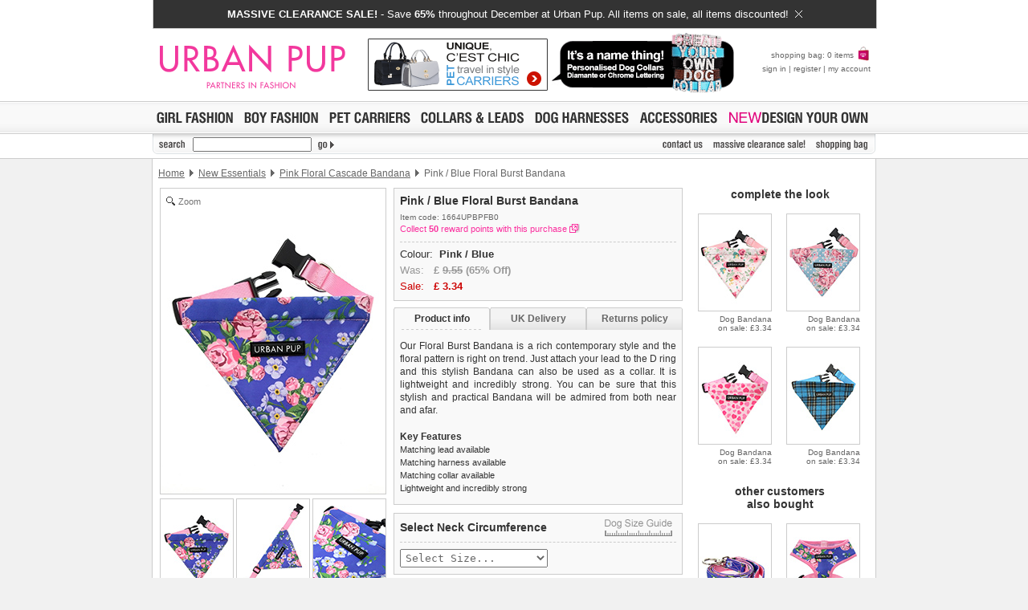

--- FILE ---
content_type: text/html
request_url: https://www.urbanpup.com/dog-clothes.html?P_ID=1664&strKeywords=&numRecordPosition=1&strSize=&strColor=&PT_ID=108&P_IDRel=1665
body_size: 34986
content:
<!DOCTYPE html PUBLIC "-//W3C//DTD XHTML 1.0 Transitional//EN" "http://www.w3.org/TR/xhtml1/DTD/xhtml1-transitional.dtd">
<html xmlns="http://www.w3.org/1999/xhtml" xml:lang="en" lang="en">
<head>
<meta http-equiv="Content-Type" content="text/html; charset=iso-8859-1" />
<meta name="viewport" content="width=900, maximum-scale=1.0" />
<title>Pink / Blue Floral Burst Bandana | Dog New Essentials at Urban Pup</title>
<meta name="robots" content="index,follow" />
<meta name="description" content="Shop for Pink / Blue Floral Burst Bandana at Urban Pup, providing the fashion conscious with stylish dog clothes. Designer Pet Fashion Clothing Boutique. Dog Coats, Dog Collars, Dog Carriers, Dog Accessories, Dog Harness" />
<link rel="apple-touch-icon" sizes="180x180" href="/apple-touch-icon.png" />
<link rel="icon" type="image/png" sizes="32x32" href="/favicon-32x32.png" />
<link rel="icon" type="image/png" sizes="16x16" href="/favicon-16x16.png" />
<link rel="manifest" href="/site.webmanifest" />
<link rel="mask-icon" href="/safari-pinned-tab.svg" color="#5bbad5" />
<meta name="msapplication-TileColor" content="#da532c" />
<meta name="theme-color" content="#ffffff" />
<link rel="stylesheet" href="style2.css" type="text/css" />
<link rel="stylesheet" type="text/css" href="fancybox/jquery.fancybox.min.css">
<script type="text/javascript" src="scripts/preload.js"></script>
<script type="text/javascript" src="scripts/hidediv.js"></script>
<script type="text/javascript" src="scripts/smoothscroll.js"></script>
<script type="text/javascript" src="scripts/highslide.js"></script>
<link rel="stylesheet" href="scripts/highslide.css" type="text/css" />
<script type="text/javascript" src="magiczoomplus/magiczoomplus.js"></script>
<link rel="stylesheet" href="magiczoomplus/magiczoomplus.css" type="text/css" />
<script type="text/javascript" src="scripts/tabs.js"></script></head>
<body>
<a name="top"></a><div style="background-color:#FFFFFF;"><div class="cendiv2"><div onmouseover="this.style.background='#666666';" onmouseout="this.style.background='#333333';" onmousedown="this.style.background='#666666';" onclick="window.location.href='dog-clothing.html?PT_ID=55';" style="cursor:pointer;background-color: #333333; width:900px; height:25px;margin-bottom:0px; border-left: solid 1px #CCCCCC;border-right: solid 1px #CCCCCC;border-bottom: solid 1px #CCCCCC;font: 13px Arial, Verdana, sans-serif; color:#FFFFFF; padding-top: 10px; text-align:center;"><strong>MASSIVE CLEARANCE SALE!</strong> - Save <strong> 65%</strong> throughout December at Urban Pup. All items on sale, all items discounted!&nbsp;&nbsp;<img style="margin-bottom:0px;" border="0" src="images/core/close3.png" width="9" height="9"></div></div></div>
<div class="top">
<div class="cendiv">
<div class="toplogo"><a href="https://www.urbanpup.com/index.html"><img src="images/core/logo2014p.gif" width="240" height="90" alt="Urban Pup" title="Urban Pup" /></a></div>
<div class="topbanner"><a href="dog-clothing.html?PT_ID=5&amp;strProductID=Pet_Carriers"><img border="0" src="images/banners2.gif" height="90" alt="Pet Carriers" title="Pet Carriers" /></a><a href="dog-clothing.html?PT_ID=58&amp;strProductID=Personalised_Dog_Collars"><img border="0" src="images/banners8.gif" height="90" alt="Personalised Name Collars" title="Personalised Name Collars" /></a></div>
<div class="topbasket" id="MiniBasket"><p><a title="shopping bag" href="shopping.html">shopping bag: 0 items <img src="images/core/bag_small.gif" width="18" height="18" alt="shopping bag" title="shopping bag" /></a></p><p><a title="sign in" href="https://www.urbanpup.com/login.html?strSignIn=yes&amp;&amp;account=yes&amp;af=&amp;strHDID=&amp;strDS_ID=&amp;numCurrencyID=1&amp;numLanguageID=1&amp;strCountry=UK&amp;strCoupon=&amp;strItems=&amp;strQuantities=&amp;strCollar=&amp;strSLID=&amp;strSLColour=&amp;strSLFlock=">sign in</a> | <a title="register" href="https://www.urbanpup.com/login.html?strRegister=yes&amp;af=&amp;strHDID=&amp;strDS_ID=&amp;numCurrencyID=1&amp;numLanguageID=1&amp;strCountry=UK&amp;strCoupon=&amp;strItems=&amp;strQuantities=&amp;strCollar=&amp;strSLID=&amp;strSLColour=&amp;strSLFlock=">register</a> | <a title="my account" href="https://www.urbanpup.com/login.html?strSignIn=yes&amp;account=yes&amp;af=&amp;numCurrencyID=1&amp;numLanguageID=1&amp;strCountry=UK&amp;strCoupon=&amp;strHDID=&amp;strDS_ID=&amp;strItems=&amp;strQuantities=&amp;strCollar=&amp;strSLID=&amp;strSLColour=&amp;strSLFlock=">my account</a></p></div>
</div></div>
<div class="mid"><div class="inter"><a href="dog-clothing.html?PT_ID=1&amp;strProductID=Dog_Clothes_For_Girls" onmouseover="roll('roll_girl', 'images/lang1/girl_on.gif')" onmouseout="roll('roll_girl', 'images/lang1/girl.gif')"><img src="images/lang1/girl.gif" name="roll_girl" alt="Dog Clothes For Girls" title="Dog Clothes For Girls" width="107" height="23" /></a><a href="dog-clothing.html?PT_ID=2&amp;strProductID=Dog_Clothes_For_Boys" onmouseover="roll('roll_boy', 'images/lang1/boy_on.gif')" onmouseout="roll('roll_boy', 'images/lang1/boy.gif')"><img src="images/lang1/boy.gif" name="roll_boy" alt="Dog Clothes For Boys" title="Dog Clothes For Boys" width="104" height="23" /></a><a href="dog-clothing.html?PT_ID=5&amp;strProductID=Pet_Carriers" onmouseover="roll('roll_carriers', 'images/lang1/carriers_on.gif')" onmouseout="roll('roll_carriers', 'images/lang1/carriers.gif')"><img src="images/lang1/carriers.gif" name="roll_carriers" alt="Pet Carriers" title="Pet Carriers" width="112" height="23" /></a><a href="dog-clothing.html?PT_ID=7&amp;strProductID=Dog_Collars_Leads" onmouseover="roll('roll_collars', 'images/lang1/collars1_on.gif')" onmouseout="roll('roll_collars', 'images/lang1/collars1.gif')"><img src="images/lang1/collars1.gif" name="roll_collars" alt="Dog Collars &amp; Leads" title="Dog Collars &amp; Leads" height="23" /></a><a href="dog-clothing.html?PT_ID=39&amp;strProductID=Dog_Harnesses" onmouseover="roll('roll_gg', 'images/lang1/harness_on.gif')" onmouseout="roll('roll_gg', 'images/lang1/harness.gif')"><img src="images/lang1/harness.gif" name="roll_gg" alt="Dog Harnesses" height="23" width="129" title="Dog Harnesses" /></a><a href="dog-clothing.html?PT_ID=6&amp;strProductID=Dog_Accessories" onmouseover="roll('roll_accessories', 'images/lang1/accessories_on.gif')" onmouseout="roll('roll_accessories', 'images/lang1/accessories.gif')"><img src="images/lang1/accessories.gif" name="roll_accessories" alt="Dog Accessories" title="Dog Accessories" width="108" height="23" /></a><a href="dog-clothing.html?PT_ID=72&amp;strProductID=Design_Your_Own" onmouseover="roll('roll_unisex', 'images/lang1/design_on.gif')" onmouseout="roll('roll_unisex', 'images/lang1/design.gif')"><img src="images/lang1/design.gif" name="roll_unisex" alt="Design Your Own T-Shirt / Hoodie" title="Design Your Own T-Shirt / Hoodie" width="186" height="23" /></a></div></div>
<div class="mentop">
<div class="cendiv"><form action="fetch-dog-clothes.html" name="search" method="get">
<div class="mentopback">
<div class="mensearch"><img src="images/lang1/search.gif" alt="" width="50" height="18" title="" /><input style="vertical-align:top;margin-top:0px;padding-left:2px;height:12px;width:140px;font-size:12px;color:#CA006C;text-transform:uppercase;" type="text" name="strKeywords" value="" /><input type="image" src="images/lang1/go.gif" alt="search" title="" name="go" style="width:35px;height18px;" /></div>
<div class="menlist"><a href="contact.html" onmouseover="roll('roll_contac', 'images/lang1/contac_on.gif')" onmouseout="roll('roll_contac', 'images/lang1/contac.gif')"><img class="MarBot4" src="images/lang1/contac.gif" name="roll_contac" alt="contact us" title="contact us" width="57" height="18" /></a><a href="dog-clothing.html?PT_ID=55&amp;strProductID=Clearance_Sale" onmouseover="roll('roll_christmas', 'images/lang1/clearance_on.gif')" onmouseout="roll('roll_christmas', 'images/lang1/clearance.gif')"><img class="MarBot4" src="images/lang1/clearance.gif" name="roll_christmas" alt="massive clearance sale" title="massive clearance sale" /></a><a href="shopping.html" onmouseover="roll('roll_shopping', 'images/lang1/shopping_on.gif')" onmouseout="roll('roll_shopping', 'images/lang1/shopping.gif')"><img class="MarBot4" src="images/lang1/shopping.gif" name="roll_shopping" alt="shopping bag" title="shopping bag" width="73" height="18" /></a><a href="https://www.urbanpup.com/login.html?numCurrencyID=1&amp;af=&amp;strHDID=&amp;strDS_ID=&amp;numLanguageID=1&amp;strCountry=UK&amp;strCoupon=&amp;strItems=&amp;strQuantities=&amp;strCollar=&amp;strSLID=&amp;strSLColour=&amp;strSLFlock=" onmouseover="roll('roll_checkout', 'images/lang1/checkout_on.gif')" onmouseout="roll('roll_checkout', 'images/lang1/checkout.gif')"></a></div>
</div></form></div></div>
<div class="pagecontent"> 
<table border="0" width="900" cellspacing="0" cellpadding="7" style="height:36px;">
	<tr>
		<td class="topbar" id="topbar"><a href="https://www.urbanpup.com">Home</a>
		
		
		
		<img class="topgar" border="0" src="images/core/gar.gif" width="5" height="9" alt="" /> 
		<a href="dog-clothing.html?PT_ID=108&amp;numRecordPosition=1">New Essentials</a> 
		

		<img class="topgar" border="0" src="images/core/gar.gif" width="5" height="9" alt="" /> 
		<a href="dog-clothes.html?strKeywords=&amp;numRecordPosition=1&amp;strSize=&amp;strColor=&amp;PT_ID=108&amp;P_ID=1665">Pink Floral Cascade Bandana</a> 
		
		
		
		<img class="topgar" border="0" src="images/core/gar.gif" width="5" height="9" alt="" /> Pink / Blue Floral Burst Bandana</td>
		
	</tr>
</table>

<table border="0" width="900" cellspacing="0" cellpadding="0">
	<tr>
		<td align="left" valign="top" style="padding-bottom:10px;">
		
		
		
<table style="margin-left:9px; border: #CCCCCC 1px solid; height:380px;" border="0" width="280" cellspacing="0" cellpadding="0">
<tr>
<td align="left" id="blingback">

<a id="Zoomer" href="products/600x814/1664.jpg" class="MagicZoomPlus" rel="zoom-position:inner;zoom-fade:true"><img src="products/280x380/1664.jpg" width="280" height="380" /></a>

</td></tr>
</table>

<div style="margin-left:9px;">

<table border="0" width="283" style="margin-top:5px;" cellspacing="0" cellpadding="0">
<tr>
<td width="94">


<a href="products/600x814/1664.jpg" id="zoom" class="BorderS" rel="zoom-id:Zoomer" rev="products/280x380/1664.jpg"><img class="prodrelated" src="products/90x120/1664.jpg" width="90" height="120" alt="Pink / Blue Floral Burst Bandana" /></a>


</td>
<td width="94" style="padding-left:3px;"><a href="products/600x814/1664_1.jpg" id="zoom" class="BorderS" rel="zoom-id:Zoomer" rev="products/280x380/1664_1.jpg"><img class="prodrelated" src="products/90x120/1664_1.jpg" width="90" height="120" alt="Pink / Blue Floral Burst Bandana" /></a></td>
<td width="94" style="padding-left:3px;"><a href="products/600x814/1664_2.jpg" id="zoom" class="BorderS" rel="zoom-id:Zoomer" rev="products/280x380/1664_2.jpg"><img class="prodrelated" src="products/90x120/1664_2.jpg" width="90" height="120" alt="Pink / Blue Floral Burst Bandana" /></a></td>
</tr>
</table>

			
			
		</div>
		</td>
		<td width="360" valign="top">

		
		
		
		
		
		<table style="border: #CCCCCC 1px solid;" width="360" cellspacing="7" cellpadding="0" bgcolor="#F9F9F9">

		
			<tr>
				<td class="prodbold">Pink / Blue Floral Burst Bandana</td>
			</tr>
			<tr>
				<td class="prodcode">
				
				Item code: 1664UPBPFB0		
				<br />
				<a style="text-decoration:none;" href="javascript:rewards();"><span style="font-size: 11px; color: #fa309f;line-height:18px;">Collect <b>50</b> reward points with this purchase</span><img style="margin-left:3px;margin-bottom:-1px;" border="0" src="images/lang1/nwp.gif" width="13" height="11" alt="" /></a>
				
				<script language="javascript" type="text/javascript">		
				function rewards()
				{
				thewindow = window.open('rewards.html?page=product&amp;P_ID=1664&amp;numRewards=50', 'rewards', config='height=383,width=500,toolbar=no,menubar=no,scrollbars=no,resizable=yes,location=no,directories=no,status=no');
				}
				</script>
						
				</td>
			</tr>
			<tr>
				<td class="prodlinedash">
				

				
		
		<span class="prodprice">Colour:&nbsp;&nbsp;<strong>Pink / Blue</strong></span><br />
		<span style="font: 13px Arial, sans-serif; color:#999999; line-height:20px;">Was:&nbsp;&nbsp;&nbsp;<strong>&pound;&nbsp;<strike>9.55</strike> (65% Off)</strong></span><br /><span class="prodpricesale">Sale:&nbsp;&nbsp;&nbsp;<strong>&pound;&nbsp;<span id="price">3.34</span></strong></span>
		
				</td>
			</tr>
			</table>


<form style="margin:0px;" name="formcountry">
<div id="productinfo">
	<div id="content">

	<div id="tab1" class="tab"><p onclick="tabon('1');taboff('2');taboff('3');" class="tabtext"><a id="link1" href="javascript:void(0)">Product info</a></p></div>
	<div id="tab2" class="tab"><p onclick="taboff('1');tabon('2');taboff('3');" class="tabtext"><a id="link2" href="javascript:void(0)">UK Delivery</a></p></div>
	<div id="tab3" class="tab"><p onclick="taboff('1');taboff('2');tabon('3');" class="tabtext"><a id="link3" href="javascript:void(0)">Returns policy</a></p></div>
	<div class="boxholder">
	
	
		<div class="box" style="text-align:justify"><p>Our Floral Burst Bandana is a rich contemporary style and the floral pattern is right on trend. Just attach your lead to the D ring and this stylish Bandana can also be used as a collar. It is lightweight and incredibly strong. You can be sure that this stylish and practical Bandana will be admired from both near and afar.</p>
		
		
		
		
		<p style="padding-top:5px;text-align:left; font: 11px Arial, sans-serif; color:#333333; line-height:16px;">
		<strong style="font-size: 12px;">Key Features</strong><br />Matching lead available<br />Matching harness available<br />Matching collar available<br />Lightweight and incredibly strong<br />
		</p>
		
		
		
		</div>
	
		
		<div class="box" style="text-align:justify">
		
			<p><img style="margin-right:4px; margin-bottom:-1px" src="images/flag/uk.gif" width="18" height="12" alt="United Kingdom" />Delivery <strong>United Kingdom</strong>:<br /><br />
			&pound;3.25 delivery fee or <b>FREE if you spend over &pound;30.00</b>
			
			<br /><br />
			
			Standard delivery 1-3 working days. Orders will be sent out via the most suitable carrier, depending 
			on destination &amp; weight.<br /><br />
			
<b>Special Delivery&trade; Royal Mail</b> available as a shipping extra on the "Shopping Bag" page. Orders placed before 1pm 
			should arrive 
			next working day before 1pm 
			<i style="color:#666666;">(supplement fee of &pound;4.00 applies)</i>.
<br /><br />All items are dispatched from within the UK &amp; include VAT.
		<br /><br /><span id="greyhover"><a href="dog-clothes.html?P_ID=1664&amp;strKeywords=&amp;numRecordPosition=1&amp;strSize=&amp;strColor=&amp;PT_ID=108&amp;P_IDRel=1665&amp;strCountry=yes" title="International delivery rates">Please 
		<b>click here</b> to view international delivery rates.</a></span>
		
		
					</p></div>
					
		
	
		
		<div class="box" style="text-align:justify">
		

		<p>We <b>guarantee to replace or refund</b> any item you are not completely happy 
		with when you return it to us by post, in a saleable condition within 14 days of receipt.<br />
		<br />
		Items should be returned <b>new, unused, and with all garment tags still 
		attached</b>. Returns that are damaged or soiled may not be accepted and 
		may be sent back to the customer.<br />
		<br />
		
		To ensure a good fit, <b>please measure your dog carefully</b> and refer to the dog size guide below for correct sizing.		
		<br /><br />
		
		Refunds will be credited to your original method of payment and excludes 
		import duties / outside EU taxes.
				
		<br />
		<br />
		<span id="greyhover2"><a href="returns.html" title="Returns policy">Please 
		<b>click here</b> for our complete Returns Policy.</a></span>
</p>
		</div>
		
</div>
</div>
</div>

</form>

<script type="text/javascript">
	Element.cleanWhitespace('content');
	tabon('1');taboff('2');taboff('3');
	init();
</script>




<form style="margin:0px;" name="basket" action="bag.html" method="post">



<table style="border: #CCCCCC 1px solid; margin-top:10px;" width="360" cellspacing="7" cellpadding="0" bgcolor="#F9F9F9">
			<tr>
				<td class="prodbold" >Select Neck Circumference</td>
				<td align="right" style="padding-right:5px;">
	
	



<script type="text/javascript">
	hs.graphicsDir = 'graphics/';
	hs.align = 'center';
	hs.transitions = ['expand', 'crossfade'];
	hs.outlineType = 'rounded-white';
	hs.fadeInOut = true;

	hs.numberPosition = 'caption';


	// Add the controlbar
	if (hs.addSlideshow) hs.addSlideshow({
		//slideshowGroup: 'group1',
		interval: 12000,

		repeat: true,
		useControls: true,
		autoplay: true,

		fixedControls: 'fit',
		overlayOptions: {
			opacity: .75,
			position: 'bottom center',
			hideOnMouseOut: true
		}
	});
</script>




<div class="highslide-gallery" style="z-index: 1;">
<a id="thumb1" href="images/lang1/xsize-guiden.gif" onmouseover="roll('roll_ruler', 'images/lang1/ruler_on.gif')" onmouseout="roll('roll_ruler', 'images/lang1/ruler.gif')" class="highslide" onclick="return hs.expand(this); roll('roll_arrow', 'images/core/blank.gif')">
	<img src="images/lang1/ruler.gif" alt="" border="0" name="roll_ruler" width="84" height="21" /></a><div style="text-align: left;" class="highslide-caption">Measure <b>Neck Circumference</b> for collars.<img border="0" src="images/core/wait.gif" width="16" height="11" alt="" align="right" /></div>
<div class="hidden-container" style="z-index: 1;">
	<a href="images/lang1/xsize-guidebreedn.gif" class="highslide" onclick="return hs.expand(this, { thumbnailId: 'thumb1' })"></a>
	<div style="text-align: left; z-index: 1;" class="highslide-caption">Breed guidelines for dog collars.</div>

</div>
</div>




</td>
			</tr>
			<tr>
				<td class="prodlinedashinput" valign="top" colspan="2">

<table cellspacing="0" cellpadding="0" width="100%">
<tr>
<td>
								
						
				
				<select name="V1" onclick="roll('roll_ruler', 'images/lang1/ruler_on1.gif'); roll('roll_arrow', 'images/core/arrow.gif')" onblur="roll('roll_ruler', 'images/lang1/ruler.gif'); roll('roll_arrow', 'images/core/blank.gif')" style="padding:2px; width:184px; font: 13px Monospace, Verdana, Arial, sans-serif;color:#666666;" size="1">
				<option value="" style="font: 13px Monospace, Verdana, Arial; color:#CA006C; margin-bottom:3px;">Select Size...</option>
			<option id="UPS10" value="6521">S&nbsp;&nbsp;&nbsp;(8" to 11")</option><option id="UPS12" value="6522">M&nbsp;&nbsp;&nbsp;(11" to 14")</option><option id="UPS14" value="6523">L&nbsp;&nbsp;&nbsp;(14" to 18")</option>
				</select>


</td>
<td align="right">
<img name="roll_arrow" border="0" src="images/core/blank.gif" width="84" height="24" alt="" /></td></tr></table>
</td>
			</tr>
			</table>


<script type="text/javascript">
<!--
function bold(id) {
  if (document.getElementById) {
    document.getElementById(id).style.color = '#CA006C';

  }
}
function unbold(id) {
  if (document.getElementById) {
    document.getElementById(id).style.color = '';

  }
}
//-->
</script>

<table style="border: #CCCCCC 1px solid; margin-top:10px;" width="360" cellspacing="7" cellpadding="0" bgcolor="#F9F9F9">
			<tr>
				<td class="prodbold" colspan="5">
				Add Matching Floral Burst Fabric&nbsp;Lead?</td>
			</tr>
			<tr>
				<td class="prodlinedashinput" valign="top" style="font: 14px Arial, sans-serif; color:#333333; line-height:20px;" width="24">

			<label id="selectyes" for="yes" style="color:#CA006C;">Yes</label></td>
			
				<td class="prodlinedashinput" valign="top" style="font: 14px Arial, sans-serif; color:#333333; line-height:20px;" width="20">
			
		<input onclick="bold('selectyes'); unbold('selectno');" type="radio" id="yes" value="6557" name="V2" checked="checked" /></td>
			
				<td class="prodlinedashinput" valign="top" style="font: 14px Arial, sans-serif; color:#333333; line-height:20px;" width="17">

			<label id="selectno" for="no">No</label></td>
			
				<td class="prodlinedashinput" valign="top" style="font: 14px Arial, sans-serif; color:#333333; line-height:20px;" width="20">

			<input onclick="bold('selectno'); unbold('selectyes');" type="radio" id="no" value="" name="V2" /></td>
			
				<td class="prodlinedashinput" valign="top" style="font: 13px Arial, sans-serif; color:#666666; line-height:20px;padding-left:10px;" width="235">
 add 	
 
	<a id="thumb2" style="font: 13px Arial, sans-serif; color:#da2d8a; line-height:20px; text-decoration:underline;" href="images/letters/1676.jpg" class="highslide" onclick="return hs.expand(this, { thumbnailId: 'thumb2' })">matching&nbsp;lead</a>
	 for only &pound;7.45
	<div style="text-align: left;" class="highslide-caption">Matching lead measures 4ft / 1.2m</div>
	
	</td>
			
			</tr>
			</table>
			
<input type="hidden" name="Q2" value="1" />
<input type="hidden" name="numLineCount" value="2" />





<table style="border: #CCCCCC 1px solid; margin-top:10px;" width="360" cellspacing="7" cellpadding="0" bgcolor="#F9F9F9">
			<tr>
				<td class="prodbold" colspan="2">Select Quantity</td>
			</tr>
			<tr>
				<td class="prodlinedashinput" valign="top">
				<select style="padding:2px;width:150px;font: 13px Monospace, Verdana, Arial, sans-serif;color:#CA006C;" size="1" name="Q1">
				<option>1</option>
				<option>2</option>
				<option>3</option>
				<option>4</option>
				<option>5</option>
				<option>6</option>
				<option>7</option>
				<option>8</option>
				<option>9</option>
				</select><br />
				</td>
				<td class="prodlinedash" align="right" valign="top">
				
				<input onmouseover="this.src='images/lang1/add_on.gif'" onmouseout="this.src='images/lang1/add.gif'" style="margin-bottom:8px;margin-top:2px;border:solid 1px #CCCCCC;width:170px;height:22px;" src="images/lang1/add.gif" name="roll_add2" alt="add to shopping bag" type="image" /><br />
				
				<a href="dog-clothing.html?PT_ID=108&amp;numRecordPosition=1">
				

				<img src="images/lang1/continue.gif" style="border:solid 1px #FFFFFF;" width="170" height="22" alt="continue shopping" /></a></td>
			</tr>
			</table>
			
			
		
		<div style="margin-bottom:15px;"></div>
		
		
		
		<input type="hidden" name="strRedirectString" value="P_ID=1664&amp;strKeywords=&amp;numRecordPosition=1&amp;strSize=&amp;strColor=&amp;PT_ID=108&amp;P_IDRel=1665" />

		<input type="hidden" name="Herald1" value="">
		
		
		
		
		
		</form>
		</td>
		<td width="240" valign="top" align="center">
		
		
		
		<table border="0" width="220" cellspacing="0" cellpadding="0" style="margin-right:18px;margin-top:0px;">
	
		
		
		<tr>
		<td colspan="2" align="center" class="prodbold" style="padding-bottom:16px;">&nbsp;&nbsp;&nbsp;&nbsp; complete the look</td>
		</tr>

			<tr>
				<td align="right" class="prodrelatedtext" width="110" valign="top">
				<a href="dog-clothes.html?P_ID=1665&amp;strKeywords=&amp;numRecordPosition=1&amp;strSize=&amp;strColor=&amp;PT_ID=108&amp;P_IDRel=1664"><img class="prodrelated" style="margin-bottom:4px;" src="products/90x120/1665.jpg" width="90" height="120" alt="Pink Floral Cascade Bandana" /></a><br/>
				<a style="font-size:10px;" title="Pink Floral Cascade Bandana" class="prodrelatedprice" href="dog-clothes.html?P_ID=1665&amp;strKeywords=&amp;numRecordPosition=1&amp;strSize=&amp;strColor=&amp;PT_ID=108&amp;P_IDRel=1664">Dog Bandana<br />on sale: &pound;3.34</a><br /><br /></td>
			
				<td align="right" class="prodrelatedtext" width="110" valign="top">
				<a href="dog-clothes.html?P_ID=1564&amp;strKeywords=&amp;numRecordPosition=1&amp;strSize=&amp;strColor=&amp;PT_ID=108&amp;P_IDRel=1664"><img class="prodrelated" style="margin-bottom:4px;" src="products/90x120/1564.jpg" width="90" height="120" alt="Vintage Rose Floral Bandana" /></a><br/>
				<a style="font-size:10px;" title="Vintage Rose Floral Bandana" class="prodrelatedprice" href="dog-clothes.html?P_ID=1564&amp;strKeywords=&amp;numRecordPosition=1&amp;strSize=&amp;strColor=&amp;PT_ID=108&amp;P_IDRel=1664">Dog Bandana<br />on sale: &pound;3.34</a><br /><br /></td>
			</tr><tr>
				<td align="right" class="prodrelatedtext" width="110" valign="top">
				<a href="dog-clothes.html?P_ID=1441&amp;strKeywords=&amp;numRecordPosition=1&amp;strSize=&amp;strColor=&amp;PT_ID=108&amp;P_IDRel=1664"><img class="prodrelated" style="margin-bottom:4px;" src="products/90x120/1441.jpg" width="90" height="120" alt="Pink Hearts Bandana" /></a><br/>
				<a style="font-size:10px;" title="Pink Hearts Bandana" class="prodrelatedprice" href="dog-clothes.html?P_ID=1441&amp;strKeywords=&amp;numRecordPosition=1&amp;strSize=&amp;strColor=&amp;PT_ID=108&amp;P_IDRel=1664">Dog Bandana<br />on sale: &pound;3.34</a><br /><br /></td>
			
				<td align="right" class="prodrelatedtext" width="110" valign="top">
				<a href="dog-clothes.html?P_ID=1439&amp;strKeywords=&amp;numRecordPosition=1&amp;strSize=&amp;strColor=&amp;PT_ID=108&amp;P_IDRel=1664"><img class="prodrelated" style="margin-bottom:4px;" src="products/90x120/1439.jpg" width="90" height="120" alt="Blue Tartan Bandana" /></a><br/>
				<a style="font-size:10px;" title="Blue Tartan Bandana" class="prodrelatedprice" href="dog-clothes.html?P_ID=1439&amp;strKeywords=&amp;numRecordPosition=1&amp;strSize=&amp;strColor=&amp;PT_ID=108&amp;P_IDRel=1664">Dog Bandana<br />on sale: &pound;3.34</a><br /><br /></td>
			</tr>
			
		</table>
		
		
		
		<table border="0" width="220" cellspacing="0" cellpadding="0" style="margin-right:18px;margin-top:6px;">
		
		<tr><td colspan="2" align="center" class="prodbold" style="padding-bottom:16px;">&nbsp;&nbsp;&nbsp;&nbsp; other customers<br />&nbsp;&nbsp;&nbsp;&nbsp; also bought</td></tr>
		

		<tr>

			
				<td align="right" class="prodrelatedtext" width="110" valign="top">
				<a href="dog-clothes.html?P_ID=1676&amp;strKeywords=&amp;numRecordPosition=1&amp;strSize=&amp;strColor=&amp;PT_ID=108&amp;P_IDRel=1664"><img class="prodrelated" style="margin-bottom:4px;" src="products/90x120/1676.jpg" width="90" height="120" alt="Pink / Blue Floral Burst Fabric Lead" /></a><br/>
				<a style="font-size:10px;" title="Pink / Blue Floral Burst Fabric Lead" class="prodrelatedprice" href="dog-clothes.html?P_ID=1676&amp;strKeywords=&amp;numRecordPosition=1&amp;strSize=&amp;strColor=&amp;PT_ID=108&amp;P_IDRel=1664">Matching Lead<br />on sale: &pound;2.61</a><br /><br /></td>
			
				<td align="right" class="prodrelatedtext" width="110" valign="top">
				<a href="dog-clothes.html?P_ID=1660&amp;strKeywords=&amp;numRecordPosition=1&amp;strSize=&amp;strColor=&amp;PT_ID=108&amp;P_IDRel=1664"><img class="prodrelated" style="margin-bottom:4px;" src="products/90x120/1660.jpg" width="90" height="120" alt="Pink / Blue Floral Burst Harness" /></a><br/>
				<a style="font-size:10px;" title="Pink / Blue Floral Burst Harness" class="prodrelatedprice" href="dog-clothes.html?P_ID=1660&amp;strKeywords=&amp;numRecordPosition=1&amp;strSize=&amp;strColor=&amp;PT_ID=108&amp;P_IDRel=1664">Patterned Dog Harness<br />on sale: &pound;6.28</a><br /><br /></td>
			
			</tr>
		</table>
				
		</td>
	</tr>
</table>
</div>
<div id="bottom2">
<div class="bottom" style="float:left;">
<div class="csbold">Customer Service </div>
<div class="ulbot">
<a title="about us" href="about.html">about us</a><br />
<a title="contact us" href="contact.html">contact us</a><br />
<a title="UrbanPup FAQs" href="faq.html">UrbanPup FAQs</a></div>
<div class="ulbot" style="padding-left:12px;">
<a title="sizing guide" href="size-guide.html">sizing guide</a><br />
<a title="order tracking" href="https://www.urbanpup.com/login.html?strSignIn=yes&amp;account=yes&amp;numCurrencyID=1&amp;af=&amp;strHDID=&amp;strDS_ID=&amp;numLanguageID=1&amp;strCountry=UK&amp;strCoupon=&amp;strItems=&amp;strQuantities=&amp;strCollar=&amp;strSLID=&amp;strSLColour=&amp;strSLFlock=">order tracking</a><br />
<a title="returns policy" href="returns.html">returns policy</a></div>
</div>
<div class="bottom" style="float:left;padding-left:26px;">
<div class="csbold">Product Listings </div>
<div class="ulbot">
<a title="girls fashion" href="dog-clothing.html?PT_ID=1&amp;strProductID=Dog_Clothes_For_Girls">girls fashion</a><br />
<a title="boys fashion" href="dog-clothing.html?PT_ID=2&amp;strProductID=Dog_Clothes_For_Boys">boys fashion</a><br />
<a title="season trends" href="dog-clothing.html?PT_ID=52&amp;strProductID=Dog_Clothes_Trends">season trends</a></div>
<div class="ulbot" style="padding-left:12px;">
<a title="collars &amp; leads" href="dog-clothing.html?PT_ID=7&amp;strProductID=Dog_Collars_Leads">collars &amp; leads</a><br />
<a title="design your own" href="dog-clothing.html?PT_ID=72&amp;strProductID=Design_Your_Own">design your own</a><br />
<a title="Autumn sale!" style="text-transform:lowercase;" href="dog-clothing.html?PT_ID=55&amp;strProductID=Autumn_Sale"><b>
clearance sale!</b></a></div>
</div>
<div class="bottom" style="float:left;padding-left:26px;">
<div class="csbold">UrbanPup.com Extras </div>
<div class="ulbot">
<a title="buy gift vouchers" href="gift_voucher.html">gift vouchers</a><br />
<a title="send an eCard" href="ecard.html">send an eCard</a><br />
<a title="email a friend" href="forward.html?news=84">email a friend</a></div>
<div class="ulbot" style="padding-left:12px;">
<a title="wholesale sign-up" href="/wholesale.html">wholesale sign-up</a><br />
<a title="webmasters" target="_blank" href="/business">webmasters</a><br />
<a title="like us on Facebook" target="_blank" href="https://www.facebook.com/urbanpup"><i>like us</i> Facebook</a></div>
</div>
<div class="bottom3" style="float:left;padding-left:15px;width:185px;white-space: nowrap;"><div class="csbold2">Newsletter Sign Up 15% Off</div><div class="ulbot"><a title="sign up & save 15% off your first order" href="newsletter.html">sign up & save 15% off your first order</a></div><br><div class="mensearch" style="margin-top:6px; height:48px"><form style="margin:0px;" action="newsletter.html" name="newsletter" method="post">
<input style="vertical-align:top;padding-left:3px;height:18px;width:160px;font-size:14px;color:#999999;text-transform:lowercase;" type="text" name="email_address" value="your email address" onfocus="if (this.value == 'your email address') {this.value=''}" /><input type="image" src="images/lang1/go2.gif" alt="sign up" title="" name="go2" style="width:55px;height18px;" /></form></div></div>

</div>
<div class="cendiv">
<div style="padding-top:15px;padding-bottom:2px;padding-left:15px;padding-right:10px;">
<a style="text-decoration:none;" href="index.html"><img src="norton.gif" width="233" height="41" alt="" border="0" align="right"></a>
<a href="https://www.facebook.com/urbanpup" target="_blank"><img border="0" src="images/f.gif" width="41" height="41"></a><a target="_blank" href="https://twitter.com/urbanpup"><img border="0" src="images/t.gif" style="margin-left:10px;" width="41" height="41"></a><a target="_blank" href="https://www.instagram.com/urban_pup"><img border="0" src="images/i.gif" style="margin-left:10px;" width="41" height="41"></a>
</div>
<div id="anchorbot" align="right"></div>
<div class="botbot" id="botbot"  style="float:left;padding-left:15px;line-height:18px;"><span>&copy; 2007-2026 UrbanPup.com &reg; is a registered trademark. <a title="Legal Notice" href="legal.html">Legal Notice</a>, <a title="Privacy Policy" href="privacy.html">Privacy Policy</a>, <a title="Returns Policy" href="returns.html">Returns Policy</a>.</span>&nbsp;<br />
Urban Trek LLP, Unit 6, Dunlop Ind. Est., 8 Balloo Drive, Bangor, BT19 7QY, United Kingdom.<br />
<a title="Contact" href="contact.html">Contact</a> Urban Pup Customer Service.<img style="margin-right:2px;margin-left:5px;" border="0" src="images/core/bg_right.gif" width="11" height="7" alt="" /><a title="Link Exchange" href="links.html" style="color:#999999">Links</a><img style="margin-right:2px;margin-left:5px;" border="0" src="images/core/bg_right.gif" width="11" height="7" alt="" /><a title="Sitemap" href="sitemap.html" style="color:#999999">Sitemap</a><img style="margin-right:2px;margin-left:5px;" border="0" src="images/core/bg_right.gif" width="11" height="7" alt="" /><a title="Press Login" target="_blank" style="color:#999999" href="/press">Press</a><img style="margin-right:2px;margin-left:5px;" border="0" src="images/core/bg_right.gif" width="11" height="7" alt="" /><a title="Affiliates" target="_blank" style="color:#999999" href="/business">Affiliates</a><img style="margin-right:2px;margin-left:5px;" border="0" src="images/core/bg_right.gif" width="11" height="7" alt="" /><a title="Wholesale Sign-Up" style="color:#CA006C;" href="wholesale.html">Wholesale Sign-Up</a>
<div style="margin-top:22px;">
<!-- LightWidget WIDGET --><script src="https://cdn.lightwidget.com/widgets/lightwidget.js"></script><iframe src="https://cdn.lightwidget.com/widgets/b066f3749b8a5a75bc884fac3c91fd1f.html" scrolling="no" allowtransparency="true" class="lightwidget-widget" style="width:100%;border:0;overflow:hidden;"></iframe>
</div>
</div>
<!-- Global site tag (gtag.js) - Google Analytics -->
<script async src="https://www.googletagmanager.com/gtag/js?id=UA-5836502-1"></script>
<script>
  window.dataLayer = window.dataLayer || [];
  function gtag(){dataLayer.push(arguments);}
  gtag('js', new Date());

  gtag('config', 'UA-5836502-1');
</script>
<!-- Global site tag (gtag.js) - Google Ads: 1054430643 -->
<script async src="https://www.googletagmanager.com/gtag/js?id=AW-1054430643"></script>
<script>
  window.dataLayer = window.dataLayer || [];
  function gtag(){dataLayer.push(arguments);}
  gtag('js', new Date());
  gtag('config', 'AW-1054430643', {
  cookie_flags: 'samesite=none;secure'
});
</script>

<div style="margin-top:20px;margin-right:5px;float:right;width:294px;"><div id="fb-root"></div>
<script language="javascript" type="text/javascript">(function(d, s, id) {
  var js, fjs = d.getElementsByTagName(s)[0];
  if (d.getElementById(id)) return;
  js = d.createElement(s); js.id = id;
  js.src = "//connect.facebook.net/en_US/all.js#xfbml=1&amp;appId=123659717650573";
  fjs.parentNode.insertBefore(js, fjs);
}(document, 'script', 'facebook-jssdk'));</script>
<script language="javascript" type="text/javascript">
//<![CDATA[
document.write('<fb:like-box href="https://www.facebook.com/urbanpup" width="294" show_faces="true" stream="false" show_border="true" header="false"></fb:like-box>');
//]]>
</script>
</div>
</div>
<div style="height:50px;clear:both;"></div>
<script src="//code.jquery.com/jquery-3.5.0.min.js"></script>
<script src="fancybox/jquery.fancybox.min.js"></script>
</body>
</html>

--- FILE ---
content_type: text/html
request_url: https://cdn.lightwidget.com/widgets/b066f3749b8a5a75bc884fac3c91fd1f.html
body_size: 8617
content:
<!doctype html><html lang="en"><head><meta charset="utf-8"><meta name="viewport" content="width=device-width,initial-scale=1"><title>LightWidget - Responsive Widget for Instagram</title><link rel="canonical" href="https://cdn.lightwidget.com/widgets/b066f3749b8a5a75bc884fac3c91fd1f.html"><style data-style="lightwidget">.lightwidget,.lightwidget *{border:0;box-sizing:border-box;line-height:1.5;margin:0;padding:0;-webkit-text-size-adjust:100%;-ms-text-size-adjust:100%;text-size-adjust:100%;vertical-align:baseline}.lightwidget{font-size:var(--lightwidget-font-size)}.lightwidget__tile{list-style:none;padding:var(--lightwidget-padding)}.lightwidget__tile--hidden{display:none}.lightwidget__image-wrapper{display:block;font-size:0;line-height:0}.lightwidget__link{background-color:transparent;cursor:pointer;display:block;position:relative;text-decoration:none}.lightwidget__caption,.lightwidget__reactions{color:var(--lightwidget-text-color);line-height:1.5;overflow:hidden;padding:.1rem}.lightwidget__caption{display:var(--lightwidget-caption)}.lightwidget__reactions{display:none}.lightwidget__image{border:0;height:auto;max-width:100%;width:100%}.lightwidget__posts{display:-webkit-flex;display:flex}.lightwidget__image-wrapper--carousel,.lightwidget__image-wrapper--video{position:relative}.lightwidget__image-wrapper--carousel:before,.lightwidget__image-wrapper--video:before{background:no-repeat 97% 3%/max(5%,1rem) auto;content:"";display:block;height:100%;left:0;opacity:.9;position:absolute;top:0;width:100%;z-index:1}.lightwidget__image-wrapper--carousel:before{background-image:url("data:image/svg+xml;charset=utf-8,%3Csvg xmlns='http://www.w3.org/2000/svg' xml:space='preserve' viewBox='0 0 50 50'%3E%3Cpath fill='%23fff' d='M2 15.1h31a2 2 0 0 1 2 2v31a2 2 0 0 1-2 2H2a2 2 0 0 1-2-2v-31c0-1.1.9-2 2-2'/%3E%3Cpath fill='%23fff' d='M50 32.9V2a2 2 0 0 0-2-2H17a2 2 0 0 0-2 2v.7c0 1.1.9 2 2 2h27.3c.5 0 1 .5 1 1V33c0 1.1.9 2 2 2h.7c1.1-.1 2-1 2-2.1'/%3E%3Cpath fill='%23fff' d='M42.5 40.5v-31a2 2 0 0 0-2-2h-31a2 2 0 0 0-2 2v.8c0 1.1.9 2 2 2h27.3c.6 0 1 .4 1 1v27.3c0 1.1.9 2 2 2h.7c1.1-.1 2-1 2-2.1'/%3E%3C/svg%3E")}.lightwidget__image-wrapper--video:before{background-image:url("data:image/svg+xml;charset=utf-8,%3Csvg xmlns='http://www.w3.org/2000/svg' xml:space='preserve' viewBox='0 0 512 512'%3E%3Cpath fill='%23fff' d='M116 512h280V0H116zm229-256-154 89V167zM492 0h-66v81h86V20c0-11-9-20-20-20M0 20v61h86V0H20C9 0 0 9 0 20m0 91h86v77H0zm0 107h86v76H0zm0 106h86v77H0zm0 107v61c0 11 9 20 20 20h66v-81zm426-213h86v76h-86zm0-107h86v77h-86zm0 320v81h66c11 0 20-9 20-20v-61zm0-107h86v77h-86z'/%3E%3Cpath fill='%23fff' d='M221 219v74l64-37z'/%3E%3C/svg%3E")}.lightwidget__focus{position:relative}.lightwidget__focus:focus{outline:none}.lightwidget__focus:after{box-shadow:inset 0 0 0 .4vw var(--lightwidget-focus-color);content:"";display:none;height:100%;left:0;position:absolute;top:0;width:100%}.lightwidget__focus:focus:after{display:block}.lightwidget__focus:focus:not(:focus-visible):after{display:none}.lightwidget__focus:focus-visible:after{display:block}:root{--lightwidget-font-size:1rem;--lightwidget-padding:1px;--lightwidget-caption:none;--lightwidget-columns:8;--lightwidget-hover-bg-color:rgba(0,0,0,.5);--lightwidget-hover-color:#ffffff;--lightwidget-focus-color:#ffab00;--lightwidget-text-color:#333333}html{line-height:1}body{margin:0}.lightwidget{font-family:-apple-system,system-ui,BlinkMacSystemFont,Arial,Helvetica,Verdana,sans-serif}.lightwidget__posts--grid{-webkit-flex-wrap:wrap;flex-wrap:wrap}.lightwidget__posts--grid .lightwidget__tile{-webkit-flex-basis:calc(100%/var(--lightwidget-columns));flex-basis:calc(100%/var(--lightwidget-columns));max-width:calc(100%/var(--lightwidget-columns))}.lightwidget__posts--hover-show-icon .lightwidget__photo{position:relative}.lightwidget__posts--hover-show-icon .lightwidget__photo:after,.lightwidget__posts--hover-show-icon .lightwidget__photo:before{content:"";height:100%;left:0;line-height:0;opacity:0;position:absolute;top:0;transition:opacity .3s ease;visibility:hidden;width:100%;z-index:2}.lightwidget__posts--hover-show-icon .lightwidget__photo:before{background-color:var(--lightwidget-hover-bg-color)}.lightwidget__posts--hover-show-icon .lightwidget__photo:not(.lightwidget__preloader):after{background-color:var(--lightwidget-hover-color);-webkit-mask:url("data:image/svg+xml;utf8,%0A%3Csvg viewBox='0 0 32 32' xmlns='http://www.w3.org/2000/svg'%3E%3Cpath d='M27.7 26.3l-6-6a10 10 0 10-1.4 1.4l6 6a1 1 0 101.4-1.4zM6 14a8 8 0 1116 0 8 8 0 01-16 0z'/%3E%3C/svg%3E") 50% 50% /20% auto no-repeat}.lightwidget__posts--hover-show-icon .lightwidget-hover .lightwidget__photo:after,.lightwidget__posts--hover-show-icon .lightwidget-hover .lightwidget__photo:before,.lightwidget__posts--hover-show-icon .lightwidget__link:hover .lightwidget__photo:after,.lightwidget__posts--hover-show-icon .lightwidget__link:hover .lightwidget__photo:before{opacity:1;visibility:visible}.lightwidget__posts--image-format-square .lightwidget__image-wrapper{aspect-ratio:1;max-width:100%}.lightwidget__posts--image-format-square .lightwidget__image{height:100%;object-fit:cover}@supports not (aspect-ratio:auto){.lightwidget__posts--image-format-square .lightwidget__image-wrapper{position:relative;width:100%}.lightwidget__posts--image-format-square .lightwidget__image-wrapper:after{content:"";display:block;padding-bottom:100%}.lightwidget__posts--image-format-square .lightwidget__image{position:absolute}}</style></head><body><div class="lightwidget" data-id="b066f3749b8a5a75bc884fac3c91fd1f"><ul class="lightwidget__posts lightwidget__posts--grid lightwidget__posts--hover-show-icon lightwidget__posts--image-format-square"><li class="lightwidget__tile"><a class="lightwidget__link lightwidget__focus" href="https://www.instagram.com/p/CjDtrhRK-0o/" target="_blank" rel="noopener" data-clid="18017932432440655"><figure class="lightwidget__photo"><picture class="lightwidget__image-wrapper lightwidget__image-wrapper--image"><img src="https://scontent-fra5-1.cdninstagram.com/v/t51.29350-15/309058927_461716579326415_8100025759267430749_n.jpg?stp=dst-jpg_e35_tt6&_nc_cat=100&ccb=7-5&_nc_sid=18de74&efg=eyJlZmdfdGFnIjoiRkVFRC5iZXN0X2ltYWdlX3VybGdlbi5DMiJ9&_nc_ohc=1qQSYFqsR-0Q7kNvwFgZYWT&_nc_oc=AdnCNVWukoXvwJpfedTu_0ZHgBJL3tmNpKPU-2VNgjbcRBmxP5wqESiz3uS6dpZpf6Teuvpd3zfsSAE-f2iY5MbH&_nc_zt=23&_nc_ht=scontent-fra5-1.cdninstagram.com&edm=AM6HXa8EAAAA&_nc_gid=XSDDqB87Ye1Fupl6Re3wdg&oh=00_AfoxYQ3o1VJ6onKhI86kg4d1tBnJGmGWe3v9DwIDnLZ0Ww&oe=697BFED6" width="1080" height="1080" alt="Coats at the ready! Who else feels like we’ve skipped autumn and went straight to winter? 🥶 📸..." class="lightwidget__image" sizes="13vw"></picture><div class="lightwidget__reactions"><span class="lightwidget__likes">42</span><span class="lightwidget__comments">3</span></div><figcaption class="lightwidget__caption">Coats at the ready! Who else feels like we’ve skipped autumn and went straight to winter? 🥶 📸...</figcaption></figure></a></li><li class="lightwidget__tile"><a class="lightwidget__link lightwidget__focus" href="https://www.instagram.com/p/ChpnXgFqju3/" target="_blank" rel="noopener" data-clid="17908668233623575"><figure class="lightwidget__photo"><picture class="lightwidget__image-wrapper lightwidget__image-wrapper--image"><img src="https://scontent-fra3-1.cdninstagram.com/v/t51.29350-15/300937581_2357777191029911_2075784477211943802_n.jpg?stp=dst-jpg_e35_tt6&_nc_cat=108&ccb=7-5&_nc_sid=18de74&efg=eyJlZmdfdGFnIjoiRkVFRC5iZXN0X2ltYWdlX3VybGdlbi5DMiJ9&_nc_ohc=qApKKHzbRWkQ7kNvwEZs_Se&_nc_oc=AdlThqqmA_z9wH9DDu6-vOnyI2i76jPacVeA44d8AO3_6Vup_xEOa3sTSLoqDf6CYsi1uCMz_TfYwiVrT8LiQrvf&_nc_zt=23&_nc_ht=scontent-fra3-1.cdninstagram.com&edm=AM6HXa8EAAAA&_nc_gid=XSDDqB87Ye1Fupl6Re3wdg&oh=00_Afo2D2yKyLQsnVzz4xoZRHSBT5rwMKBPkvhFlbB3JA2xVQ&oe=697C09AE" width="1080" height="1080" alt="Patiently waiting for the weekend! 👀 📸 @weegeorgethepug #urbnapup #pup #puppy #dogharness..." class="lightwidget__image" sizes="13vw"></picture><div class="lightwidget__reactions"><span class="lightwidget__likes">34</span><span class="lightwidget__comments">2</span></div><figcaption class="lightwidget__caption">Patiently waiting for the weekend! 👀 📸 @weegeorgethepug #urbnapup #pup #puppy #dogharness...</figcaption></figure></a></li><li class="lightwidget__tile"><a class="lightwidget__link lightwidget__focus" href="https://www.instagram.com/p/ChUQxAsqIKM/" target="_blank" rel="noopener" data-clid="17905925738630201"><figure class="lightwidget__photo"><picture class="lightwidget__image-wrapper lightwidget__image-wrapper--image"><img src="https://scontent-fra3-2.cdninstagram.com/v/t51.29350-15/299432422_147127177954531_1064388087574197460_n.jpg?stp=dst-jpg_e35_tt6&_nc_cat=111&ccb=7-5&_nc_sid=18de74&efg=eyJlZmdfdGFnIjoiRkVFRC5iZXN0X2ltYWdlX3VybGdlbi5DMiJ9&_nc_ohc=STVfUSxgNe0Q7kNvwEev6Co&_nc_oc=AdkIypFBYvydQ7qXI0f1cpFFrXbbDkyZnMnH8JQr2JCPi9xZr0M_R1p29XyPqpDP_5OGoNdYF2GjUJYey92PVyKV&_nc_zt=23&_nc_ht=scontent-fra3-2.cdninstagram.com&edm=AM6HXa8EAAAA&_nc_gid=XSDDqB87Ye1Fupl6Re3wdg&oh=00_AfotA6DTnbKdp3QTz8ExZPYxiVFdKelJTtBDTkrF_UxuPg&oe=697BED94" width="1080" height="1080" alt="Coats at the ready - summer showers are here 🌦 @msemiandsallyanne looking extremely smart in..." class="lightwidget__image" sizes="13vw"></picture><div class="lightwidget__reactions"><span class="lightwidget__likes">34</span><span class="lightwidget__comments">1</span></div><figcaption class="lightwidget__caption">Coats at the ready - summer showers are here 🌦 @msemiandsallyanne looking extremely smart in their...</figcaption></figure></a></li><li class="lightwidget__tile"><a class="lightwidget__link lightwidget__focus" href="https://www.instagram.com/p/Ce_Uya_KpUO/" target="_blank" rel="noopener" data-clid="17939628428033331"><figure class="lightwidget__photo"><picture class="lightwidget__image-wrapper lightwidget__image-wrapper--carousel"><img src="https://scontent-fra5-2.cdninstagram.com/v/t51.29350-15/288671887_1002642823727082_6456414906816185152_n.jpg?stp=dst-jpg_e35_tt6&_nc_cat=106&ccb=7-5&_nc_sid=18de74&efg=eyJlZmdfdGFnIjoiQ0FST1VTRUxfSVRFTS5iZXN0X2ltYWdlX3VybGdlbi5DMyJ9&_nc_ohc=QNmoCMftQnAQ7kNvwH2Pmeo&_nc_oc=AdnasQDlvws_1o6TsLoxw8xYtZkvjd7cnVo2HbAKgDBu2M7cwiFiCDwlSe0DnWOspaj-BvkWlbw0kVwyervEmKHM&_nc_zt=23&_nc_ht=scontent-fra5-2.cdninstagram.com&edm=AM6HXa8EAAAA&_nc_gid=QmWA91IjnuCeQof9lu7TSQ&oh=00_AfpG6YbkD_gTccxEDCRT-RdzZZg9N8SzuFaMcR_QPvbPuQ&oe=697C1005" width="1080" height="1080" alt="A little behind the scenes peep at our shoot today 📸 #urbanpup #pup #puppy #photoshoot #saycheese" class="lightwidget__image" sizes="13vw"></picture><div class="lightwidget__reactions"><span class="lightwidget__likes">55</span><span class="lightwidget__comments">0</span></div><figcaption class="lightwidget__caption">A little behind the scenes peep at our shoot today 📸 #urbanpup #pup #puppy #photoshoot #saycheese</figcaption></figure></a></li><li class="lightwidget__tile"><a class="lightwidget__link lightwidget__focus" href="https://www.instagram.com/p/CeK93ZVqgqp/" target="_blank" rel="noopener" data-clid="17853606932766144"><figure class="lightwidget__photo"><picture class="lightwidget__image-wrapper lightwidget__image-wrapper--image"><img src="https://scontent-fra5-2.cdninstagram.com/v/t51.29350-15/284704553_424594779194368_3274844130358199986_n.jpg?stp=dst-jpg_e35_tt6&_nc_cat=106&ccb=7-5&_nc_sid=18de74&efg=eyJlZmdfdGFnIjoiRkVFRC5iZXN0X2ltYWdlX3VybGdlbi5DMyJ9&_nc_ohc=HuB525pqCq0Q7kNvwEtXlC2&_nc_oc=Adnd839dUVBb01-9Xg3qZL_ge3mOjSO5mqt2uqzIRffKeqclZKRpCYAIu0AQ0CGYXpUTTvgPfetiVAm8wMhw_mKo&_nc_zt=23&_nc_ht=scontent-fra5-2.cdninstagram.com&edm=AM6HXa8EAAAA&_nc_gid=QmWA91IjnuCeQof9lu7TSQ&oh=00_AfpyUJl5D4WS_Ow5J8HS-xj_4yq1T45uv_BtQBsXLgavmQ&oe=697BF185" width="1080" height="1080" alt="A little sweetness to start your week 💕 📸 @thea.themaltipoo #urbanpup #pup #puppy #maltipoo..." class="lightwidget__image" sizes="13vw"></picture><div class="lightwidget__reactions"><span class="lightwidget__likes">91</span><span class="lightwidget__comments">5</span></div><figcaption class="lightwidget__caption">A little sweetness to start your week 💕 📸 @thea.themaltipoo #urbanpup #pup #puppy #maltipoo...</figcaption></figure></a></li><li class="lightwidget__tile"><a class="lightwidget__link lightwidget__focus" href="https://www.instagram.com/p/CdVyOwnqXdr/" target="_blank" rel="noopener" data-clid="17960760514679579"><figure class="lightwidget__photo"><picture class="lightwidget__image-wrapper lightwidget__image-wrapper--image"><img src="https://scontent-fra5-2.cdninstagram.com/v/t51.29350-15/280244875_412562463715639_7461860328866529139_n.jpg?stp=dst-jpg_e35_tt6&_nc_cat=109&ccb=7-5&_nc_sid=18de74&efg=eyJlZmdfdGFnIjoiRkVFRC5iZXN0X2ltYWdlX3VybGdlbi5DMyJ9&_nc_ohc=ofEyVqLsggQQ7kNvwHZ5QYH&_nc_oc=AdkTKimORXfmBBynjBvze0X_46O8lFXxNRuWH4xkMaBMVd3NOUxmdmlGFRaYlsaykaU0mHi0nYF40KZnoKglnUDs&_nc_zt=23&_nc_ht=scontent-fra5-2.cdninstagram.com&edm=AM6HXa8EAAAA&_nc_gid=QmWA91IjnuCeQof9lu7TSQ&oh=00_AfrycddUrIqUYtSPNG82oH5GSWCUeY5klxnVBZgvkK0yPw&oe=697C1533" width="1080" height="1080" alt="Oh my 🥰🥰 so tiny, so fluffy! 📸 @misslilythetoypoodle #urbanpup #pup #puppy #toypoodle..." class="lightwidget__image" sizes="13vw"></picture><div class="lightwidget__reactions"><span class="lightwidget__likes">69</span><span class="lightwidget__comments">3</span></div><figcaption class="lightwidget__caption">Oh my 🥰🥰 so tiny, so fluffy! 📸 @misslilythetoypoodle #urbanpup #pup #puppy #toypoodle...</figcaption></figure></a></li><li class="lightwidget__tile"><a class="lightwidget__link lightwidget__focus" href="https://www.instagram.com/p/CdNaBcnKEbp/" target="_blank" rel="noopener" data-clid="17896675685522031"><figure class="lightwidget__photo"><picture class="lightwidget__image-wrapper lightwidget__image-wrapper--image"><img src="https://scontent-fra5-1.cdninstagram.com/v/t51.29350-15/280119055_568777691185953_1289158804726892538_n.jpg?stp=dst-jpg_e35_tt6&_nc_cat=100&ccb=7-5&_nc_sid=18de74&efg=eyJlZmdfdGFnIjoiRkVFRC5iZXN0X2ltYWdlX3VybGdlbi5DMyJ9&_nc_ohc=a03Np4aUDN4Q7kNvwH0rmD1&_nc_oc=AdnEM5_cRoKZQGB22hkZy1a6NzMNUWrZ44S3_U6MlZWqiVZIKYyXNAc1SQ5GBtOFNzrQNhDwoGBZJUlwUEoyGv-V&_nc_zt=23&_nc_ht=scontent-fra5-1.cdninstagram.com&edm=AM6HXa8EAAAA&_nc_gid=QmWA91IjnuCeQof9lu7TSQ&oh=00_Afrpm-WqnwJjljHiheNUd_KPpRQBXG-ooNK-uEHjc4TKjg&oe=697C0E83" width="1080" height="1080" alt="Do we hear the weekend calling 🥳🥳 📸 @lennytheapricotcavapoo #urbanpuo #pup #puppy #weekend" class="lightwidget__image" sizes="13vw"></picture><div class="lightwidget__reactions"><span class="lightwidget__likes">57</span><span class="lightwidget__comments">0</span></div><figcaption class="lightwidget__caption">Do we hear the weekend calling 🥳🥳 📸 @lennytheapricotcavapoo #urbanpuo #pup #puppy #weekend</figcaption></figure></a></li><li class="lightwidget__tile"><a class="lightwidget__link lightwidget__focus" href="https://www.instagram.com/p/CcXTA9NKwCh/" target="_blank" rel="noopener" data-clid="18235012174096185"><figure class="lightwidget__photo"><picture class="lightwidget__image-wrapper lightwidget__image-wrapper--image"><img src="https://scontent-fra5-1.cdninstagram.com/v/t51.29350-15/278419293_1606464429739213_4173971906060129569_n.jpg?stp=dst-jpg_e35_tt6&_nc_cat=102&ccb=7-5&_nc_sid=18de74&efg=eyJlZmdfdGFnIjoiRkVFRC5iZXN0X2ltYWdlX3VybGdlbi5DMyJ9&_nc_ohc=oufFoXc36cwQ7kNvwENDXef&_nc_oc=Adnfj9UaPbfYCdf3yYwPa6rdREB3XX4PSLbyRws1ssTJUIZOP4yEPdYFEkOvvqPMEt60my_UMzcABKX9mPdxdPLF&_nc_zt=23&_nc_ht=scontent-fra5-1.cdninstagram.com&edm=AM6HXa8EAAAA&_nc_gid=QmWA91IjnuCeQof9lu7TSQ&oh=00_AfrFPm8ujCEAEoBn4U8f0NZmqEQgJQ_ttUnnoZ9KrtrDrw&oe=697BF78A" width="1080" height="1080" alt="@luella_bear looking super cute 🥰 #urbanpup #pup #puppy #dogsofinstagram" class="lightwidget__image" sizes="13vw"></picture><div class="lightwidget__reactions"><span class="lightwidget__likes">88</span><span class="lightwidget__comments">2</span></div><figcaption class="lightwidget__caption">@luella_bear looking super cute 🥰 #urbanpup #pup #puppy #dogsofinstagram</figcaption></figure></a></li><li class="lightwidget__tile"><a class="lightwidget__link lightwidget__focus" href="https://www.instagram.com/p/CbZ88Gksw4y/" target="_blank" rel="noopener" data-clid="17955138766665002"><figure class="lightwidget__photo"><picture class="lightwidget__image-wrapper lightwidget__image-wrapper--image"><img src="https://scontent-fra5-1.cdninstagram.com/v/t51.29350-15/276977216_665991451394467_2452568606245655994_n.jpg?stp=dst-jpg_e35_tt6&_nc_cat=100&ccb=7-5&_nc_sid=18de74&efg=eyJlZmdfdGFnIjoiRkVFRC5iZXN0X2ltYWdlX3VybGdlbi5DMyJ9&_nc_ohc=c3-yToXRcA0Q7kNvwFEKjXy&_nc_oc=Adn-ht9YUi7ufzcIGjzkPzRpHvEURMsNEMOIiQJ1Ve_ufuzKzKWbJUW5iUeR5funPkDdQVG6LuF63u_GMwVuwfcE&_nc_zt=23&_nc_ht=scontent-fra5-1.cdninstagram.com&edm=AM6HXa8EAAAA&_nc_gid=QmWA91IjnuCeQof9lu7TSQ&oh=00_AfqvtSUgYT9NtfM_aatD7z1qi_kM5EFTJtQEf4wPNSWpHg&oe=697C089F" width="1080" height="1080" alt="Spring is in the air 🌸 📸 @heres__bonnie #urbanpup #pup #puppy #springtime" class="lightwidget__image" sizes="13vw"></picture><div class="lightwidget__reactions"><span class="lightwidget__likes">60</span><span class="lightwidget__comments">2</span></div><figcaption class="lightwidget__caption">Spring is in the air 🌸 📸 @heres__bonnie #urbanpup #pup #puppy #springtime</figcaption></figure></a></li><li class="lightwidget__tile"><a class="lightwidget__link lightwidget__focus" href="https://www.instagram.com/p/CbFPLmGM1Zg/" target="_blank" rel="noopener" data-clid="17917652237493547"><figure class="lightwidget__photo"><picture class="lightwidget__image-wrapper lightwidget__image-wrapper--image"><img src="https://scontent-fra5-2.cdninstagram.com/v/t51.29350-15/275807508_487018496352623_1722323300200066010_n.jpg?stp=dst-jpg_e35_tt6&_nc_cat=109&ccb=7-5&_nc_sid=18de74&efg=eyJlZmdfdGFnIjoiRkVFRC5iZXN0X2ltYWdlX3VybGdlbi5DMyJ9&_nc_ohc=jIUCg1BZSRYQ7kNvwG7_h9d&_nc_oc=Adl6NBF1H_fSfFaVl4_apPRqLNIB1yKc-UEOnRCaUt3Cgtyw_dMrbcxKx89YaN2Ds5vg74B50MH7uQtt0JHg5DAh&_nc_zt=23&_nc_ht=scontent-fra5-2.cdninstagram.com&edm=AM6HXa8EAAAA&_nc_gid=QmWA91IjnuCeQof9lu7TSQ&oh=00_AfpPGl16trH99oEP-wNLhV2D5Budn8XA3moSkwS0Q8nxrA&oe=697BEEC1" width="1080" height="1080" alt="What a little dream team 💖 📸 @pavlova_chihuahua #urbanpup #pup #puppy #chihuahua..." class="lightwidget__image" sizes="13vw"></picture><div class="lightwidget__reactions"><span class="lightwidget__likes">59</span><span class="lightwidget__comments">3</span></div><figcaption class="lightwidget__caption">What a little dream team 💖 📸 @pavlova_chihuahua #urbanpup #pup #puppy #chihuahua...</figcaption></figure></a></li><li class="lightwidget__tile"><a class="lightwidget__link lightwidget__focus" href="https://www.instagram.com/p/Ca0M2MYsssb/" target="_blank" rel="noopener" data-clid="17953445227711260"><figure class="lightwidget__photo"><picture class="lightwidget__image-wrapper lightwidget__image-wrapper--carousel"><img src="https://scontent-fra3-1.cdninstagram.com/v/t51.29350-15/275313094_369537178321535_4949339733310045897_n.jpg?stp=dst-jpg_e35_tt6&_nc_cat=108&ccb=7-5&_nc_sid=18de74&efg=eyJlZmdfdGFnIjoiQ0FST1VTRUxfSVRFTS5iZXN0X2ltYWdlX3VybGdlbi5DMyJ9&_nc_ohc=lHfqlNuz_cwQ7kNvwFclPXk&_nc_oc=AdnuPEQsS5lzfqvXGM_cYB9TDcsYLHr-gJrki4iITqnTFTVN0LTarfjQ4PkYnktFVnx_ydRkOaMK9EKQZMnezC00&_nc_zt=23&_nc_ht=scontent-fra3-1.cdninstagram.com&edm=AM6HXa8EAAAA&_nc_gid=QmWA91IjnuCeQof9lu7TSQ&oh=00_AfpAU1JIdrUR6RTa-uVgDxLrd1WsfdyFTS3-AlrLJ_GLLQ&oe=697C1969" width="1080" height="1080" alt="Northern Ireland Team for Crufts Obedience looking mighty fine in their kit! Good luck team we..." class="lightwidget__image" sizes="13vw"></picture><div class="lightwidget__reactions"><span class="lightwidget__likes">66</span><span class="lightwidget__comments">1</span></div><figcaption class="lightwidget__caption">Northern Ireland Team for Crufts Obedience looking mighty fine in their kit! Good luck team we are...</figcaption></figure></a></li><li class="lightwidget__tile"><a class="lightwidget__link lightwidget__focus" href="https://www.instagram.com/p/CaW8AKysxlG/" target="_blank" rel="noopener" data-clid="18083182417289630"><figure class="lightwidget__photo"><picture class="lightwidget__image-wrapper lightwidget__image-wrapper--image"><img src="https://scontent-fra5-2.cdninstagram.com/v/t51.29350-15/274600946_148015300966957_3736010369813327464_n.jpg?stp=dst-jpg_e35_tt6&_nc_cat=107&ccb=7-5&_nc_sid=18de74&efg=eyJlZmdfdGFnIjoiRkVFRC5iZXN0X2ltYWdlX3VybGdlbi5DMyJ9&_nc_ohc=S3Ji5m7h5d8Q7kNvwFaYf2C&_nc_oc=Adl6S70ILfrrv3-B2ZBLdaOK77yTPO__L3dEdiY9PR44KUI0W-nnUkMoJljQVfob8LBIytsp9kzKb4wBw19moR9T&_nc_zt=23&_nc_ht=scontent-fra5-2.cdninstagram.com&edm=AM6HXa8EAAAA&_nc_gid=QmWA91IjnuCeQof9lu7TSQ&oh=00_AfrK8GG6ROtwD_LZ4qMMyyWATXSnKjHAFS-_zWnDXqS_DQ&oe=697C10D7" width="1080" height="1080" alt="That little smile 🐶 📸 @piglet.archer #urbanpup #pup #puppy #pupsmiles" class="lightwidget__image" sizes="13vw"></picture><div class="lightwidget__reactions"><span class="lightwidget__likes">69</span><span class="lightwidget__comments">2</span></div><figcaption class="lightwidget__caption">That little smile 🐶 📸 @piglet.archer #urbanpup #pup #puppy #pupsmiles</figcaption></figure></a></li><li class="lightwidget__tile"><a class="lightwidget__link lightwidget__focus" href="https://www.instagram.com/p/CZwDvCJMS40/" target="_blank" rel="noopener" data-clid="18005543440388126"><figure class="lightwidget__photo"><picture class="lightwidget__image-wrapper lightwidget__image-wrapper--image"><img src="https://scontent-fra5-1.cdninstagram.com/v/t51.29350-15/273493440_840021406864796_315712532112575668_n.jpg?stp=dst-jpg_e35_tt6&_nc_cat=102&ccb=7-5&_nc_sid=18de74&efg=eyJlZmdfdGFnIjoiRkVFRC5iZXN0X2ltYWdlX3VybGdlbi5DMyJ9&_nc_ohc=ArnX688rhiwQ7kNvwFXlOEG&_nc_oc=AdmwzThUCudRa4fSMh0-7KFsgioPrcdqLl3sdaZbTD37r0GOaaFz6mRK8ZiIvxxKRgnEO5GW1_SgpdrCPTOEIMu8&_nc_zt=23&_nc_ht=scontent-fra5-1.cdninstagram.com&edm=AM6HXa8EAAAA&_nc_gid=QmWA91IjnuCeQof9lu7TSQ&oh=00_AfqV_7HrX-zViAAGrmBc20sVJS3wiS9or0QchCVVakn5Qw&oe=697C0CB6" width="1080" height="1080" alt="BOOP on the nose! 📸 @georgiegirl.bark #urbanpup #pup #puppy #boopmynose" class="lightwidget__image" sizes="13vw"></picture><div class="lightwidget__reactions"><span class="lightwidget__likes">70</span><span class="lightwidget__comments">1</span></div><figcaption class="lightwidget__caption">BOOP on the nose! 📸 @georgiegirl.bark #urbanpup #pup #puppy #boopmynose</figcaption></figure></a></li><li class="lightwidget__tile"><a class="lightwidget__link lightwidget__focus" href="https://www.instagram.com/p/CZoiCJqsz2a/" target="_blank" rel="noopener" data-clid="17917568453245461"><figure class="lightwidget__photo"><picture class="lightwidget__image-wrapper lightwidget__image-wrapper--image"><img src="https://scontent-fra3-2.cdninstagram.com/v/t51.29350-15/273423775_5470754226285301_9007260542373422259_n.jpg?stp=dst-jpg_e35_tt6&_nc_cat=104&ccb=7-5&_nc_sid=18de74&efg=eyJlZmdfdGFnIjoiRkVFRC5iZXN0X2ltYWdlX3VybGdlbi5DMyJ9&_nc_ohc=wASKtqRGXRgQ7kNvwH9Ejay&_nc_oc=AdkCpF4DJm93HuSZI5NVRqbElVZpEnGG4hMMvJ8SZnM5XpefGFolRniK3nRrjSDJ6Q-9Xu4L_SD5xNgZOdDmaGEC&_nc_zt=23&_nc_ht=scontent-fra3-2.cdninstagram.com&edm=AM6HXa8EAAAA&_nc_gid=QmWA91IjnuCeQof9lu7TSQ&oh=00_AfrL_9jZlskmFTEzDpjsypluy3zHcdO7L6t83aviQfAKvw&oe=697C14CE" width="1080" height="1080" alt="@will.owthewiener serving up@some Sunday cuteness 💕 💕💕 #urbanpup #pup #puppy #wienerpuppy..." class="lightwidget__image" sizes="13vw"></picture><div class="lightwidget__reactions"><span class="lightwidget__likes">93</span><span class="lightwidget__comments">3</span></div><figcaption class="lightwidget__caption">@will.owthewiener serving up@some Sunday cuteness 💕 💕💕 #urbanpup #pup #puppy #wienerpuppy...</figcaption></figure></a></li><li class="lightwidget__tile"><a class="lightwidget__link lightwidget__focus" href="https://www.instagram.com/p/CYtPBZqMzRZ/" target="_blank" rel="noopener" data-clid="17967476239513465"><figure class="lightwidget__photo"><picture class="lightwidget__image-wrapper lightwidget__image-wrapper--image"><img src="https://scontent-fra3-2.cdninstagram.com/v/t51.29350-15/271805606_927019148002086_728709123418972595_n.jpg?stp=dst-jpg_e35_tt6&_nc_cat=104&ccb=7-5&_nc_sid=18de74&efg=eyJlZmdfdGFnIjoiRkVFRC5iZXN0X2ltYWdlX3VybGdlbi5DMyJ9&_nc_ohc=NGN_VfIEUiQQ7kNvwENLdqH&_nc_oc=AdkuGBHsA6HrJ2kGLghttWYwfBycFWgkcQ6PDh3QA1U8eZAKT_vPZ4UodRbODS1GXavHxKzel8F5Y5kBUGQDSvCk&_nc_zt=23&_nc_ht=scontent-fra3-2.cdninstagram.com&edm=AM6HXa8EAAAA&_nc_gid=QmWA91IjnuCeQof9lu7TSQ&oh=00_Afow_ysmKPianscT_ToZRX0LkGSi37UYSYuMlS8YFfuXpA&oe=697C0CE4" width="1080" height="1080" alt="If you can’t look fabulous on National Dress Up Your Pet Day, then when can you 😆 Tag #urbanpup..." class="lightwidget__image" sizes="13vw"></picture><div class="lightwidget__reactions"><span class="lightwidget__likes">97</span><span class="lightwidget__comments">3</span></div><figcaption class="lightwidget__caption">If you can’t look fabulous on National Dress Up Your Pet Day, then when can you 😆 Tag #urbanpup in...</figcaption></figure></a></li><li class="lightwidget__tile"><a class="lightwidget__link lightwidget__focus" href="https://www.instagram.com/p/CYs_4vmMyPZ/" target="_blank" rel="noopener" data-clid="18144447676218956"><figure class="lightwidget__photo"><picture class="lightwidget__image-wrapper lightwidget__image-wrapper--image"><img src="https://scontent-fra3-1.cdninstagram.com/v/t51.29350-15/271929845_423907699423599_8226312038186980195_n.jpg?stp=dst-jpg_e35_tt6&_nc_cat=105&ccb=7-5&_nc_sid=18de74&efg=eyJlZmdfdGFnIjoiRkVFRC5iZXN0X2ltYWdlX3VybGdlbi5DMyJ9&_nc_ohc=EUM2D-2Pk3sQ7kNvwGB7Fw_&_nc_oc=AdmgPALgwHkjltLQfYgkUeCVXcDAFKKB7iYeU5C2ll_4w8JRR6eADkF8WjF5OOBUVz7yQRhnMILzgFI7_1kC5lEc&_nc_zt=23&_nc_ht=scontent-fra3-1.cdninstagram.com&edm=AM6HXa8EAAAA&_nc_gid=QmWA91IjnuCeQof9lu7TSQ&oh=00_AfqqiHg7LXvKhyMIskRPd-Wk91AWu-1uad15gmrZ7zYyAg&oe=697BF1B6" width="1080" height="1080" alt="Oh it’s a cold one this morning 🥶 Coats at the ready! Happy Friday team! 🎉 #urbanpup #pup..." class="lightwidget__image" sizes="13vw"></picture><div class="lightwidget__reactions"><span class="lightwidget__likes">74</span><span class="lightwidget__comments">3</span></div><figcaption class="lightwidget__caption">Oh it’s a cold one this morning 🥶 Coats at the ready! Happy Friday team! 🎉 #urbanpup #pup #puppy...</figcaption></figure></a></li></ul></div><script>var widget;!function(){"use strict";function t(e){return t="function"==typeof Symbol&&"symbol"==typeof Symbol.iterator?function(t){return typeof t}:function(t){return t&&"function"==typeof Symbol&&t.constructor===Symbol&&t!==Symbol.prototype?"symbol":typeof t},t(e)}function e(t,e){for(var n=0;n<e.length;n++){var o=e[n];o.enumerable=o.enumerable||!1,o.configurable=!0,"value"in o&&(o.writable=!0),Object.defineProperty(t,r(o.key),o)}}function r(e){var r=function(e){if("object"!=t(e)||!e)return e;var r=e[Symbol.toPrimitive];if(void 0!==r){var n=r.call(e,"string");if("object"!=t(n))return n;throw new TypeError("@@toPrimitive must return a primitive value.")}return String(e)}(e);return"symbol"==t(r)?r:r+""}var n=function(){return t=function t(e){!function(t,e){if(!(t instanceof e))throw new TypeError("Cannot call a class as a function")}(this,t),this.options=e,this.modules=[]},(r=[{key:"registerModule",value:function(t){this.modules.push(t)}},{key:"init",value:function(t){if(!(t instanceof Element))throw new TypeError("Value passed as domElement is not DOM element");this.el=t.querySelector(".lightwidget__posts");var e=this.options.breakpoints.filter((function(t){return!0===t.base})).pop();this._initBaseModules(e)}},{key:"getWidgetId",value:function(){return this.options.widgetId}},{key:"_initBaseModules",value:function(t){var e=this;this.modules=this.modules.map((function(t){return new t(e.el)})),this.modules.forEach((function(r){return r.run(t,e.options)}))}}])&&e(t.prototype,r),Object.defineProperty(t,"prototype",{writable:!1}),t;var t,r}();function o(t){return o="function"==typeof Symbol&&"symbol"==typeof Symbol.iterator?function(t){return typeof t}:function(t){return t&&"function"==typeof Symbol&&t.constructor===Symbol&&t!==Symbol.prototype?"symbol":typeof t},o(t)}function i(t,e){for(var r=0;r<e.length;r++){var n=e[r];n.enumerable=n.enumerable||!1,n.configurable=!0,"value"in n&&(n.writable=!0),Object.defineProperty(t,u(n.key),n)}}function u(t){var e=function(t){if("object"!=o(t)||!t)return t;var e=t[Symbol.toPrimitive];if(void 0!==e){var r=e.call(t,"string");if("object"!=o(r))return r;throw new TypeError("@@toPrimitive must return a primitive value.")}return String(t)}(t);return"symbol"==o(e)?e:e+""}var a=function(){return t=function t(){!function(t,e){if(!(t instanceof e))throw new TypeError("Cannot call a class as a function")}(this,t),this.cssVariablesSupported=this._checkCssVariablesSupport(),!0!==this.cssVariablesSupported&&this._setStylesProperties()},(e=[{key:"run",value:function(){if(!0!==this.cssVariablesSupported){var t=this._extractCssVariables(this.originalStyles);this.styleEl.innerHTML=this._replaceVariables(this.originalStyles,t)}}},{key:"_checkCssVariablesSupport",value:function(){var t=document.createElement("div");return t.style.setProperty("--l","w"),"w"===t.style.getPropertyValue("--l")}},{key:"_setStylesProperties",value:function(){this.styleEl=document.querySelector('style[data-style="lightwidget"]'),this.originalStyles=this.styleEl.innerHTML}},{key:"_extractCssVariables",value:function(t){for(var e=new RegExp(/[{;](--lightwidget-([a-z-]*)):([^;}]+)/g),r=[],n=e.exec(t);null!==n;)r[n[1]]=n[3],n=e.exec(t);return r}},{key:"_replaceVariables",value:function(t,e){for(var r in e)Object.prototype.hasOwnProperty.call(e,r)&&(t=t.split("var(".concat(r,")")).join(e[r]));return t}}])&&i(t.prototype,e),Object.defineProperty(t,"prototype",{writable:!1}),t;var t,e}();function l(t){return l="function"==typeof Symbol&&"symbol"==typeof Symbol.iterator?function(t){return typeof t}:function(t){return t&&"function"==typeof Symbol&&t.constructor===Symbol&&t!==Symbol.prototype?"symbol":typeof t},l(t)}function s(t,e){for(var r=0;r<e.length;r++){var n=e[r];n.enumerable=n.enumerable||!1,n.configurable=!0,"value"in n&&(n.writable=!0),Object.defineProperty(t,c(n.key),n)}}function c(t){var e=function(t){if("object"!=l(t)||!t)return t;var e=t[Symbol.toPrimitive];if(void 0!==e){var r=e.call(t,"string");if("object"!=l(r))return r;throw new TypeError("@@toPrimitive must return a primitive value.")}return String(t)}(t);return"symbol"==l(e)?e:e+""}var f=function(){return t=function t(e){var r=this;!function(t,e){if(!(t instanceof e))throw new TypeError("Cannot call a class as a function")}(this,t),this.el=e.parentElement,this.widgetId=this.el.getAttribute("data-id"),e.addEventListener("lightwidget-load-more",(function(){r._sendPostMessage()}))},(e=[{key:"_sendPostMessage",value:function(){var t={type:"lightwidget_size",widgetId:this.widgetId,size:this.el.offsetHeight};window.parent.postMessage(t,"*")}},{key:"run",value:function(){var t=this;window.addEventListener("resize",(function(){return t._sendPostMessage()}),!1),"https"===window.location.protocol&&window.addEventListener("deviceorientation",(function(){return t._sendPostMessage()}),!1),setInterval((function(){return t._sendPostMessage()}),500)}}])&&s(t.prototype,e),Object.defineProperty(t,"prototype",{writable:!1}),t;var t,e}();function y(t){return y="function"==typeof Symbol&&"symbol"==typeof Symbol.iterator?function(t){return typeof t}:function(t){return t&&"function"==typeof Symbol&&t.constructor===Symbol&&t!==Symbol.prototype?"symbol":typeof t},y(t)}function p(t,e){for(var r=0;r<e.length;r++){var n=e[r];n.enumerable=n.enumerable||!1,n.configurable=!0,"value"in n&&(n.writable=!0),Object.defineProperty(t,b(n.key),n)}}function b(t){var e=function(t){if("object"!=y(t)||!t)return t;var e=t[Symbol.toPrimitive];if(void 0!==e){var r=e.call(t,"string");if("object"!=y(r))return r;throw new TypeError("@@toPrimitive must return a primitive value.")}return String(t)}(t);return"symbol"==y(e)?e:e+""}function v(t){return v="function"==typeof Symbol&&"symbol"==typeof Symbol.iterator?function(t){return typeof t}:function(t){return t&&"function"==typeof Symbol&&t.constructor===Symbol&&t!==Symbol.prototype?"symbol":typeof t},v(t)}function d(t,e){for(var r=0;r<e.length;r++){var n=e[r];n.enumerable=n.enumerable||!1,n.configurable=!0,"value"in n&&(n.writable=!0),Object.defineProperty(t,m(n.key),n)}}function m(t){var e=function(t){if("object"!=v(t)||!t)return t;var e=t[Symbol.toPrimitive];if(void 0!==e){var r=e.call(t,"string");if("object"!=v(r))return r;throw new TypeError("@@toPrimitive must return a primitive value.")}return String(t)}(t);return"symbol"==v(e)?e:e+""}function h(){try{var t=!Boolean.prototype.valueOf.call(Reflect.construct(Boolean,[],(function(){})))}catch(t){}return(h=function(){return!!t})()}function g(){return g="undefined"!=typeof Reflect&&Reflect.get?Reflect.get.bind():function(t,e,r){var n=function(t,e){for(;!{}.hasOwnProperty.call(t,e)&&null!==(t=w(t)););return t}(t,e);if(n){var o=Object.getOwnPropertyDescriptor(n,e);return o.get?o.get.call(arguments.length<3?t:r):o.value}},g.apply(null,arguments)}function w(t){return w=Object.setPrototypeOf?Object.getPrototypeOf.bind():function(t){return t.__proto__||Object.getPrototypeOf(t)},w(t)}function S(t,e){return S=Object.setPrototypeOf?Object.setPrototypeOf.bind():function(t,e){return t.__proto__=e,t},S(t,e)}var P=function(t){function e(t){return function(t,e){if(!(t instanceof e))throw new TypeError("Cannot call a class as a function")}(this,e),function(t,e,r){return e=w(e),function(t,e){if(e&&("object"==v(e)||"function"==typeof e))return e;if(void 0!==e)throw new TypeError("Derived constructors may only return object or undefined");return function(t){if(void 0===t)throw new ReferenceError("this hasn't been initialised - super() hasn't been called");return t}(t)}(t,h()?Reflect.construct(e,r||[],w(t).constructor):e.apply(t,r))}(this,e,[t])}return function(t,e){if("function"!=typeof e&&null!==e)throw new TypeError("Super expression must either be null or a function");t.prototype=Object.create(e&&e.prototype,{constructor:{value:t,writable:!0,configurable:!0}}),Object.defineProperty(t,"prototype",{writable:!1}),e&&S(t,e)}(e,t),r=e,n=[{key:"sendRequest",value:function(t){var r,n,o,i=new XMLHttpRequest,u=(r=e,n=this,"function"==typeof(o=g(w(1&3?r.prototype:r),"sendRequest",n))?function(t){return o.apply(n,t)}:o)([t]);return i.open("GET",u,!0),i.send(null),u}}],n&&d(r.prototype,n),Object.defineProperty(r,"prototype",{writable:!1}),r;var r,n}(function(){return t=function t(e){!function(t,e){if(!(t instanceof e))throw new TypeError("Cannot call a class as a function")}(this,t),this.el=e.parentElement,this.widgetId=this.el.getAttribute("data-id")},(e=[{key:"sendRequest",value:function(t){var e={a:(new Date).getTime(),b:this.widgetId,c:t.dataset.clid,d:"c"},r=Object.keys(e).map((function(t){return"".concat(encodeURIComponent(t),"=").concat(encodeURIComponent(e[t]))})).join("&");return"https://lightwidget.com/widgets/_.gif?".concat(r)}},{key:"run",value:function(){var t=this;this.el.addEventListener("click",(function(e){for(var r=e.target;r!==document;r=r.parentNode)if(r.hasAttribute("data-clid")){t.sendRequest(r);break}}))}}])&&p(t.prototype,e),Object.defineProperty(t,"prototype",{writable:!1}),t;var t,e}());function j(t){return j="function"==typeof Symbol&&"symbol"==typeof Symbol.iterator?function(t){return typeof t}:function(t){return t&&"function"==typeof Symbol&&t.constructor===Symbol&&t!==Symbol.prototype?"symbol":typeof t},j(t)}function _(t,e){for(var r=0;r<e.length;r++){var n=e[r];n.enumerable=n.enumerable||!1,n.configurable=!0,"value"in n&&(n.writable=!0),Object.defineProperty(t,E(n.key),n)}}function E(t){var e=function(t){if("object"!=j(t)||!t)return t;var e=t[Symbol.toPrimitive];if(void 0!==e){var r=e.call(t,"string");if("object"!=j(r))return r;throw new TypeError("@@toPrimitive must return a primitive value.")}return String(t)}(t);return"symbol"==j(e)?e:e+""}var O=function(){return t=function t(e){!function(t,e){if(!(t instanceof e))throw new TypeError("Cannot call a class as a function")}(this,t),this.el=e.parentElement,this.hoverableElements=["A","BUTTON"]},(e=[{key:"run",value:function(){this._addListener("mouseover",this._addHover),this._addListener("focus",this._addHover),this._addListener("mouseout",this._removeHover),this._addListener("blur",this._removeHover)}},{key:"_addListener",value:function(t,e){var r=this;this.el.addEventListener(t,(function(t){for(var n=t.target;n!==document;n=n.parentNode)if(r.hoverableElements.indexOf(n.tagName)>-1){e(n);break}}))}},{key:"_addHover",value:function(t){t.classList.add("lightwidget-hover")}},{key:"_removeHover",value:function(t){t.classList.remove("lightwidget-hover")}}])&&_(t.prototype,e),Object.defineProperty(t,"prototype",{writable:!1}),t;var t,e}();const k=new n({"widgetId":"b066f3749b8a5a75bc884fac3c91fd1f","breakpoints":[{"base":true,"breakpointWidth":4000,"type":"grid","columns":8,"numberOfPhotos":16,"numberOfLoadMorePhotos":10,"hoverEffect":"show_icon","captions":{"show":false,"length":30},"slider":{"speed":4000,"autoplay":true,"navigation":"hidden"},"imageFormat":"square"}]});k.registerModule(a),k.registerModule(f),k.registerModule(P),k.registerModule(O),k.init(document.querySelector(".lightwidget")),widget={}.default}();</script></body></html>

--- FILE ---
content_type: text/css
request_url: https://www.urbanpup.com/style2.css
body_size: 32961
content:
img {border:0px;}
body {text-align:center; background-color: #F1F1F1; margin:0px;}
form {margin:0px;}

.fl {float:left;}
.fr {float:right;}

.top {background-color: #FFFFFF; height:90px;}
.cendiv {text-align: left; width: 900px; margin: 0 auto; position: relative}
.toplogo {width:264px;height:90px;float:left;background-color:#FFFFFF;}
.topbanner {width:466px;height:90px;text-align:left;float:left;background-color:#FFFFFF;}
.topbasket {width:170px;height:74px;text-align:right;float:left;background-color:#FFFFFF;padding-top:16px;}

.cendiv2 {background-color: #FFFFFF; text-align: left; width: 900px; margin: 0 auto; position: relative}


#MiniBasket {font: 10px Arial, sans-serif; color:#666666;}
#MiniBasket p {margin: 6px;}
#MiniBasket a, a:visited, a:active, a:hover {font: 10px Arial, sans-serif; color:#666666; text-decoration:none;}
#MiniBasket img {margin-bottom: -4px;}

.mid {border-top: #CCCCCC 1px solid; border-bottom: #CCCCCC 1px solid; background: url(images/core/menu_back.gif); height:39px; background-color: #F9F9F9;}
.inter {text-align: left; width: 902px; margin: 0 auto; position: relative; padding-top:8px; white-space: nowrap;}
.inter img {padding-right:2px;}

.mentop {background-color: #FFFFFF; border-bottom: #CCCCCC 1px solid;}
.mentopback {background: url(images/core/menu_sub_back.gif) no-repeat; height:26px;padding-top:4px;}
.mensearch {float:left;}
.menlist {float:right;}
.menlist img {padding-right:5px;}

.pagecontent {text-align: left; width: 900px; margin: 0 auto; position: relative; border-left: #CCCCCC 1px solid; border-right: #CCCCCC 1px solid; border-bottom: #CCCCCC 1px solid; background-color: #FFFFFF;}

.incproty {margin-bottom:15px;text-align:center;}
.incproty img {padding-left:7px; padding-right:7px; padding-bottom:6px; border:0px;}

.leftdiv {text-align: left;}

.h1 {font: 11px Arial, sans-serif; color:#666666; margin:0px;}
.h2 {font: 11px Arial, sans-serif; color:#999999; margin:0px;}

.hseo1 {font: bold 12px Arial, sans-serif; color:#666666; margin:0px;padding-bottom:3px;}
.hseo1:after {content: url(images/core/bg_right.gif);padding-left:5px;}
.hseo2 {font: 11px Arial, sans-serif; color:#666666; margin:0px;}

.mobhseo1 {font: bold 8px Arial, sans-serif; color:#666666; margin:0px;padding-bottom:3px;}
.mobhseo1:after {content: url(images/core/bg_right.gif);padding-left:5px;}
.mobhseo2 {font: 7px Arial, sans-serif; color:#666666; margin:0px;}

#h1 {font: 11px Arial, sans-serif; color:#666666; margin:0px;}
#h1 a, a.active, a.visited, a.hover {font: 11px Arial, sans-serif; color:#666666; margin:0px; text-decoration:none;}

#bottom2 {text-align: left; width: 900px; height:80px; margin: 0 auto; position: relative; margin-top:5px; border: #CCCCCC 1px solid; background-color: #FFFFFF;}
#bottom2 a, a.active, a.visited, a.hover {font: 10px Verdana, Arial, sans-serif; color:#333333; text-decoration:none; line-height: 18px;}

.bottom {padding-top:6px;padding-bottom:6px;padding-left:12px;padding-right:26px;}
.bottom {border-right: #CCCCCC 1px dashed;}
.bottom .csbold {font: bold 11px Arial, Verdana, sans-serif; color:#666666; text-decoration:none; text-transform:uppercase; clear:both;}
.bottom .csbold:after {content: url(images/core/gar.gif);}
.bottom .arrow {margin-bottom: -1px;}
.bottom td {white-space:nowrap;}

.bottom3 {padding-top:6px;padding-bottom:6px;padding-left:12px;}
.bottom3 td {white-space:nowrap;}
.csbold2 {font: bold 11px Arial, Verdana, sans-serif; color:#CA006C; text-decoration:none; text-transform:uppercase; clear:both;}

.ulbot {float: left;  line-height:18px;}
.ulbot p {padding:0px; text-align: left; line-height:18px;}

#anchorbot {border-bottom: 1px dashed #cccccc;padding-bottom:6px;padding-top:6px;clear:both;}
#anchorbot a, a:visited, a:active, a:hover {font: bold 9px Arial, sans-serif; color:#999999;text-decoration:none;}
#anchorbot a:before {content: url(images/core/bg_top.gif);}

.fanbox {float:right;width:294px;background-color:#FFFFFF;}

#secure {font: 10px Arial, sans-serif; color:#333333;}
#secure td {font: 12px Arial, sans-serif; color:#333333;}
#secure td strong {font: bold 13px Arial, sans-serif; color:#666666;}

#password a, a.active, a.visited {font: 11px Arial, Verdana, sans-serif; color:#666666; text-decoration:underline;}
#password a:hover {font: 11px Arial, Verdana, sans-serif; color:#666666; text-decoration:underline;}

#botbot {font: 11px Arial, Verdana, sans-serif; color:#666666; padding-top: 12px; padding-bottom: 14px; line-height: 16px;}
#botbot a, a:active, a:visited {font: 11px Arial, Verdana, sans-serif; color:#666666; text-decoration:underline;}
.MarBot4 {margin-bottom: 4px;}
.PadLeft12 {padding-left: 12px;}
.botbot a, a:active, a:visited {font: 11px Arial, Verdana, sans-serif; color:#666666; text-decoration:underline;}
.prodbold {font: bold 14px Arial, sans-serif; color:#333333;}
.prodbolderror {font: bold 14px Arial, sans-serif; color:#CA006C;}
.prodcode {font: 10px Arial, sans-serif; color:#666666;}
.prodlinedash {border-top: #CCCCCC 1px dashed; padding-top:5px;}
.prodlinedasherror {border-top: #CA006C 1px dashed; padding-top:5px;}
.prodlinedashinput {border-top: #CCCCCC 1px dashed; padding-top:8px;}
.prodlinedashinputerror {border-top: #CA006C 1px dashed; padding-top:8px;}
.prodprice {font: 13px Arial, sans-serif; color:#333333; line-height:20px;}
.prodpricesale {font: 13px Arial, sans-serif; color:#CC0000; line-height:20px;}
.prodpriceerror {font: 13px Arial, sans-serif; color:#CA006C; line-height:20px;}
.required {font: 11px Arial, sans-serif; color:#CA006C;}
#productinfo {width: 360px; margin-top: 0px;}
.box {background: #F9F9F9;}
.box ul {margin-left:0px;font: 11px Arial, sans-serif; color:#333333; line-height:16px; text-align:left}
.box ul li {margin-left:0px;padding-left:0px;}
.box p {padding-left: 7px; padding-right: 7px; margin-top: 12px; margin-bottom: 12px; font: 12px Arial, sans-serif; color:#333333; line-height:16px;}
.boxholder {clear: both; background: #F9F9F9; border-left: #CCCCCC 1px solid; border-right: #CCCCCC 1px solid; border-bottom: #CCCCCC 1px solid}
.tab {float: left; height: 28px; width: 120px; text-align: center; background: #F9F9F9 url(images/core/product_tab.gif) no-repeat;margin-top:8px;}
#link1 {font: bold 12px Arial, sans-serif; color:#333333; text-decoration:none;}
#link2 {font: bold 12px Arial, sans-serif; color:#333333; text-decoration:none;}
#link3 {font: bold 12px Arial, sans-serif; color:#333333; text-decoration:none;}
.tabtext {margin-top:7px;padding-bottom:12px;}
.prodrelated {border: #CCCCCC 1px solid;}
.MargBot8 {padding-right:2px;padding-top:2px;padding-bottom:16px;}
.prodrelatedprice {font: 10px Arial, sans-serif; color:#666666; text-decoration:none;}
#greyhover a, a:active, a:visited {font: 12px Arial, sans-serif; color:#333333; text-decoration:none;}
#greyhover2 a, a:active, a:visited {font: 12px Arial, sans-serif; color:#333333; text-decoration:none;}
#greyhover a:hover {font: 12px Arial, sans-serif; color:#666666; text-decoration:underline;}
#greyhover2 a:hover {font: 12px Arial, sans-serif; color:#666666; text-decoration:underline;}
#prodrelatedtext a, a:active, a:visited, a:hover {font: 10px Arial, sans-serif; color:#666666; text-decoration:none;}
.prodrelatedtext a, a:active, a:visited, a:hover {font: 10px Arial, sans-serif; color:#666666; text-decoration:none;}
.stockstatus {font: 11px Arial, sans-serif; color:#CA006C; margin-left:4px;}
#topbar {font: 12px Arial, sans-serif; color:#666666;}
#topbar a, a:active, a:visited {font: 12px Arial, sans-serif; color:#666666; text-decoration:underline;}
#topbar a:hover {font: 12px Arial, sans-serif; color:#666666; text-decoration:none;}

#topbar2 {font: 12px Arial, sans-serif; color:#666666;}
#topbar2 a, a:active, a:visited {font: 12px Arial, sans-serif; color:#666666; text-decoration:underline;}
#topbar2 a:hover {font: 12px Arial, sans-serif; color:#666666; text-decoration:none;}

#topbar3 {font: 12px Arial, sans-serif; color:#666666;}
#topbar3 a, a:active, a:visited {font: 12px Arial, sans-serif; color:#666666; text-decoration:underline;}
#topbar3 a:hover {font: 12px Arial, sans-serif; color:#666666; text-decoration:none;}

#topbarbasket {font: 12px Arial, sans-serif; color:#CA006C;}
#topbarbasket a, a:active, a:visited {font: 12px Arial, sans-serif; color:#CA006C; text-decoration:underline;}
#topbarbasket a:hover {font: 12px Arial, sans-serif; color:#CA006C; text-decoration:none;}
.topgar {padding-right:3px;padding-left:3px;}

#listing {font: bold 12px Arial, sans-serif; color:#666666;line-height:17px;}
#listing a, a:active, a:visited {font: 11px Arial, sans-serif; color:#666666; text-decoration:none;}
#listing a:hover {font: 11px Arial, sans-serif; color:#666666; text-decoration:underline;}
#listing img {border: #CCCCCC 1px solid; margin-bottom:4px; width:160px; height:213px;}

.listing {font: bold 12px Arial, sans-serif; color:#666666;line-height:17px;}
.listing a, a:active, a:visited {font: 11px Arial, sans-serif; color:#666666; text-decoration:none;}
.listing a:hover {font: 11px Arial, sans-serif; color:#666666; text-decoration:underline;}
.listing img {border: #CCCCCC 1px solid; margin-bottom:4px; width:160px; height:213px;}

.navtbl { border: 1px solid #ebebeb; border-bottom: none; border-right: none; }
.navtbl TD { border: 1px solid #ebebeb; border-top: none; border-left: none; }
.navtbl TD A { color: #363636; text-decoration: none; }
.navtbl TD A:hover { text-decoration: underline; }
.navtbl TD.cur { background-color: #CA006C; color: #FFFFFF; }

#text {font: 13px Arial, sans-serif; color:#333333; margin:8px;}
#text img {margin-right:8px;margin-left:15px;}
#text p {margin-left:12px;}
#text ul {margin-top:5px;margin-bottom:5px; color:#666666;}
#text li {margin-left:35px;}
#text a, a:active, a:visited {font: 13px Arial, sans-serif; color:#333333; text-decoration:underline;}
#text a:hover {font: 13px Arial, sans-serif; color:#333333; text-decoration:none;}

#textBigPink {font: bold 17px Arial, sans-serif; color:#CA006C;padding-left:10px;}
#textBig {font: bold 14px Arial, sans-serif; color:#333333;}
#textBig a, a:active, a:visited {font: bold 14px Arial, sans-serif; color:#333333; text-decoration:none;}
#textBig a:hover {font: bold 14px Arial, sans-serif; color:#333333; text-decoration:underline;}

#cstextM {font: 13px Arial, sans-serif; color:#333333;}
#cstext {font: 11px Arial, sans-serif; color:#758083;}
#cstext a, a:active, a:visited {font: 11px Arial, sans-serif; color:#758083; text-decoration:none;}
#cstext a:hover {font: 11px Arial, sans-serif; color:#758083; text-decoration:underline;}

.textBigPink {font: bold 17px Arial, sans-serif; color:#CA006C;padding-left:10px;}
.textBig {font: bold 14px Arial, sans-serif; color:#333333;}
.textBig a, a.active, a.visited {font: bold 14px Arial, sans-serif; color:#333333; text-decoration:none;}
.textBig a:hover {font: bold 14px Arial, sans-serif; color:#333333; text-decoration:underline;}

.cstextM {font: 13px Arial, sans-serif; color:#333333;}
.cstext {font: 11px Arial, sans-serif; color:#758083;}
.cstext a, a.active, a.visited {font: 11px Arial, sans-serif; color:#758083; text-decoration:none;}
.cstext a:hover {font: 11px Arial, sans-serif; color:#758083; text-decoration:underline;}

#added {margin-left:3px; font: 12px Arial, sans-serif; color:#CA006C; line-height:18px;}
#added a, a.active, a.visted {font: bold 13px Arial, sans-serif; color:#CA006C; text-decoration:underline; line-height:18px;}
#added a:hover {font: bold 13px Arial, sans-serif; color:#CA006C; text-decoration:none; line-height:18px;}

.baglines {font: 13px Arial, sans-serif; color:#333333;}
.baglineSB {font: bold 11px Arial, sans-serif; color:#333333; padding-bottom:6px; padding-left:8px; border-left: solid 1px #CCCCCC;}
.bagdashed {border-top: dashed 1px #CCCCCC; font: 12px Arial, sans-serif; color:#333333; padding-left:8px;}
#bagdashed a, a.active, a.visted {font: 12px Arial, sans-serif; color:#333333; text-decoraction:underline;}
#bagdashed a:hover {font: 12px Arial, sans-serif; color:#333333; text-decoraction:none;}

#remove a, a.active, a.visted {font: 11px Arial, sans-serif; color:#CA006C; text-decoraction:underline;line-height:17px;}
#remove a:hover {font: 11px Arial, sans-serif; color:#CA006C; text-decoraction:none;line-height:17px;}

#bagcountry a, a.active, a.visted {font: bold 13px Arial, sans-serif; color:#333333; text-decoraction:underline;}
#bagcountry a:hover {font: bold 13px Arial, sans-serif; color:#333333; text-decoraction:none;}

.input1 {font: bold 13px Arial, sans-serif; color:#333333; width:20px; border: solid 1px #CCCCCC; padding-left:4px;}

.helppages td {background:url(images/core/gar.gif) 4px 7px no-repeat; border-bottom: dashed 1px #CCCCCC; padding-left:17px; padding-top:4px; padding-bottom:4px; font: 12px Arial, sans-serif; color:#666666; text-decoration:none; cursor:pointer;}
.helppages td:hover {background-color:#f0eeee; font: 12px Arial, sans-serif; color:#4b4b4b; text-decoration:underline;}
.helppages td a {font: 12px Arial, sans-serif; color:#666666; text-decoration:none; cursor:pointer;}

.helpselected td {background:url(images/core/gar_w.gif) 4px 7px no-repeat; border-bottom: dashed 1px #CCCCCC; padding-left:17px; padding-top:4px; padding-bottom:4px; font: bold 12px Arial, sans-serif; color:#FFFFFF; text-decoration:none; text-transform:uppercase; cursor:pointer;}
.helpselected td {background-color:#CA006C;}
.helpselected td a {font: bold 12px Arial, sans-serif; color:#FFFFFF; text-decoration:none; text-transform:uppercase; cursor:pointer;}


.helpselectedbk td {background:url(images/core/gar_w.gif) 4px 7px no-repeat; border-bottom: dashed 1px #CCCCCC; padding-left:17px; padding-top:4px; padding-bottom:4px; font: bold 12px Arial, sans-serif; color:#FFFFFF; text-decoration:none; text-transform:uppercase; cursor:pointer;}
.helpselectedbk td {background-color:#000000;}
.helpselectedbk td a {font: bold 12px Arial, sans-serif; color:#FFFFFF; text-decoration:none; text-transform:uppercase; cursor:pointer;}

.helppagesbk td {background:url(images/core/gar.gif) 4px 7px no-repeat; border-bottom: dashed 1px #CCCCCC; padding-left:17px; padding-top:4px; padding-bottom:4px; font: 12px Arial, sans-serif; color:#000000; text-decoration:none; cursor:pointer;}
.helppagesbk td:hover {background-color:#f0eeee; font: 12px Arial, sans-serif; color:#000000; text-decoration:underline;}
.helppagesbk td a {font: 12px Arial, sans-serif; color:#000000; text-decoration:none; cursor:pointer;}

.helpselectedgawa td {background:url(images/core/gar_w.gif) 4px 7px no-repeat; border-bottom: dashed 1px #CCCCCC; padding-left:17px; padding-top:4px; padding-bottom:4px; font: bold 12px Arial, sans-serif; color:#FFFFFF; text-decoration:none; text-transform:uppercase; cursor:pointer;}
.helpselectedgawa td {background-color:#00a167;}
.helpselectedgawa td a {font: bold 12px Arial, sans-serif; color:#FFFFFF; text-decoration:none; text-transform:uppercase; cursor:pointer;}

.helppagesgawab td {background:url(images/core/gar.gif) 4px 7px no-repeat; border-bottom: dashed 1px #CCCCCC; padding-left:17px; padding-top:4px; padding-bottom:4px; font: 12px Arial, sans-serif; color:#666666; text-decoration:none; cursor:pointer;}
.helppagesgawab td:hover {background-color:#f0eeee; font: 12px Arial, sans-serif; color:#4b4b4b; text-decoration:underline;}
.helppagesgawab td a {font: 12px Arial, sans-serif; color:#00784c; text-decoration:none; cursor:pointer;}

.helppagesgawa td {background:url(images/core/gar.gif) 4px 7px no-repeat; border-bottom: dashed 1px #CCCCCC; padding-left:17px; padding-top:4px; padding-bottom:4px; font: 12px Arial, sans-serif; color:#666666; text-decoration:none; cursor:pointer;}
.helppagesgawa td:hover {background-color:#f0eeee; font: 12px Arial, sans-serif; color:#4b4b4b; text-decoration:underline;}
.helppagesgawa td a {font: bold 12px Arial, sans-serif; color:#00784c; text-decoration:none; cursor:pointer;}


.helpselectedtartan td {background:url(images/core/gar_w.gif) 4px 7px no-repeat; border-bottom: dashed 1px #CCCCCC; padding-left:17px; padding-top:4px; padding-bottom:4px; font: bold 12px Arial, sans-serif; color:#FFFFFF; text-decoration:none; text-transform:uppercase; cursor:pointer;}
.helpselectedtartan td {background-color:#0c223f;}
.helpselectedtartan td a {font: bold 12px Arial, sans-serif; color:#FFFFFF; text-decoration:none; text-transform:uppercase; cursor:pointer;}

.helppagestartanb td {background:url(images/core/gar.gif) 4px 7px no-repeat; border-bottom: dashed 1px #CCCCCC; padding-left:17px; padding-top:4px; padding-bottom:4px; font: 12px Arial, sans-serif; color:#666666; text-decoration:none; cursor:pointer;}
.helppagestartanb td:hover {background-color:#f0eeee; font: 12px Arial, sans-serif; color:#4b4b4b; text-decoration:underline;}
.helppagestartanb td a {font: 12px Arial, sans-serif; color:#0c306c; text-decoration:none; cursor:pointer;}

.helppagestartan td {background:url(images/core/gar.gif) 4px 7px no-repeat; border-bottom: dashed 1px #CCCCCC; padding-left:17px; padding-top:4px; padding-bottom:4px; font: 12px Arial, sans-serif; color:#666666; text-decoration:none; cursor:pointer;}
.helppagestartan td:hover {background-color:#f0eeee; font: 12px Arial, sans-serif; color:#4b4b4b; text-decoration:underline;}
.helppagestartan td a {font: bold 12px Arial, sans-serif; color:#0c306c; text-decoration:none; cursor:pointer;}





.helppagesF112 td {background:url(images/core/gar.gif) 4px 7px no-repeat #F9F9F9; border-bottom: dashed 1px #CCCCCC; padding-left:17px; padding-top:4px; padding-bottom:4px; font: 12px Arial, sans-serif; color:#666666; text-decoration:none; cursor:pointer;}
.helppagesF112 td:hover {background-color:#e8e7e7; font: 12px Arial, sans-serif; color:#4b4b4b; text-decoration:underline;}
.helppagesF112 td a {font: 12px Arial, sans-serif; color:#00784c; text-decoration:none; cursor:pointer;}

.helpselectedF112 td {background:url(images/core/gar_w.gif) 4px 7px no-repeat; border-bottom: dashed 1px #CCCCCC; padding-left:17px; padding-top:4px; padding-bottom:4px; font: bold 12px Arial, sans-serif; color:#FFFFFF; text-decoration:none; cursor:pointer;}
.helpselectedF112 td {background-color:#00a167;}
.helpselectedF112 td a {font: bold 12px Arial, sans-serif; color:#FFFFFF; text-decoration:none; text-transform:uppercase; cursor:pointer;}


.helppagesF113 td {background:url(images/core/gar.gif) 4px 7px no-repeat #F9F9F9; border-bottom: dashed 1px #CCCCCC; padding-left:17px; padding-top:4px; padding-bottom:4px; font: 12px Arial, sans-serif; color:#666666; text-decoration:none; cursor:pointer;}
.helppagesF113 td:hover {background-color:#e8e7e7; font: 12px Arial, sans-serif; color:#4b4b4b; text-decoration:underline;}
.helppagesF113 td a {font: 12px Arial, sans-serif; color:#0c306c; text-decoration:none; cursor:pointer;}

.helpselectedF113 td {background:url(images/core/gar_w.gif) 4px 7px no-repeat; border-bottom: dashed 1px #CCCCCC; padding-left:17px; padding-top:4px; padding-bottom:4px; font: bold 12px Arial, sans-serif; color:#FFFFFF; text-decoration:none; cursor:pointer;}
.helpselectedF113 td {background-color:#0c223f;}
.helpselectedF113 td a {font: bold 12px Arial, sans-serif; color:#FFFFFF; text-decoration:none; text-transform:uppercase; cursor:pointer;}


.helppagesF116 td {background:url(images/core/gar.gif) 4px 7px no-repeat #F9F9F9; border-bottom: dashed 1px #CCCCCC; padding-left:17px; padding-top:4px; padding-bottom:4px; font: 12px Arial, sans-serif; color:#666666; text-decoration:none; cursor:pointer;}
.helppagesF116 td:hover {background-color:#e8e7e7; font: 12px Arial, sans-serif; color:#4b4b4b; text-decoration:underline;}
.helppagesF116 td a {font: 12px Arial, sans-serif; color:#00319f; text-decoration:none; cursor:pointer;}

.helpselectedF116 td {background:url(images/core/gar_w.gif) 4px 7px no-repeat; border-bottom: dashed 1px #CCCCCC; padding-left:17px; padding-top:4px; padding-bottom:4px; font: bold 12px Arial, sans-serif; color:#FFFFFF; text-decoration:none; cursor:pointer;}
.helpselectedF116 td {background-color:#00319f;}
.helpselectedF116 td a {font: bold 12px Arial, sans-serif; color:#FFFFFF; text-decoration:none; text-transform:uppercase; cursor:pointer;}





.helpselectedblue td {background:url(images/core/gar_w.gif) 4px 7px no-repeat; border-bottom: dashed 1px #CCCCCC; padding-left:17px; padding-top:4px; padding-bottom:4px; font: bold 12px Arial, sans-serif; color:#FFFFFF; text-decoration:none; text-transform:uppercase; cursor:pointer;}
.helpselectedblue td {background-color:#0120FF;}
.helpselectedblue td a {font: bold 12px Arial, sans-serif; color:#FFFFFF; text-decoration:none; text-transform:uppercase; cursor:pointer;}

.helpselecteddown td {background:url(images/core/gar_wd.gif) 4px 10px no-repeat; border-bottom: dashed 1px #CCCCCC; padding-left:19px; padding-top:4px; padding-bottom:4px; font: bold 12px Arial, sans-serif; color:#FFFFFF; text-decoration:none; text-transform:uppercase; cursor:pointer;}
.helpselecteddown td {background-color:#f8178f;}
.helpselecteddown td a {font: bold 12px Arial, sans-serif; color:#FFFFFF; text-decoration:none; text-transform:uppercase; cursor:pointer;}

.helpselecteddowngreen td {background:url(images/core/gar_wd.gif) 4px 10px no-repeat; border-bottom: dashed 1px #CCCCCC; padding-left:19px; padding-top:4px; padding-bottom:4px; font: bold 12px Arial, sans-serif; color:#FFFFFF; text-decoration:none; text-transform:uppercase; cursor:pointer;}
.helpselecteddowngreen td {background-color:#73ae52;}

.helpselecteddownblue td {background:url(images/core/gar_wd.gif) 4px 10px no-repeat; border-bottom: dashed 1px #CCCCCC; padding-left:19px; padding-top:4px; padding-bottom:4px; font: 12px Arial, sans-serif; color:#FFFFFF; text-decoration:none; text-transform:uppercase; cursor:pointer;}
.helpselecteddownblue td {background-color:#004497;}

.helpselecteddownred td {background:url(images/core/gar_wd.gif) 4px 10px no-repeat; border-bottom: dashed 1px #CCCCCC; padding-left:19px; padding-top:4px; padding-bottom:4px; font: bold 12px Arial, sans-serif; color:#FFFFFF; text-decoration:none; text-transform:uppercase; cursor:pointer;}
.helpselecteddownred td {background-color:#D0090C;}

.helpselecteddown2 td {background:url(images/core/gar_wd.gif) 4px 10px no-repeat; border-bottom: dashed 1px #CCCCCC; padding-left:19px; padding-top:4px; padding-bottom:4px; font: bold 12px Arial, sans-serif; color:#FFFFFF; text-decoration:none; text-transform:uppercase; cursor:pointer;}
.helpselecteddown2 td {background-color:#CA006C;}

.helpselectedsale td {background:url(images/core/gar_w.gif) 4px 7px no-repeat; border-bottom: dashed 1px #CCCCCC; padding-left:17px; padding-top:4px; padding-bottom:4px; font: bold 12px Arial, sans-serif; color:#FFFFFF; text-decoration:none; text-transform:uppercase; cursor:pointer;}
.helpselectedsale td {background-color:#CC0000;}

.helppagesfaq td {background:url(images/core/gar_g.gif) 8px 5px no-repeat #F9F9F9; border-bottom: dashed 1px #CCCCCC; padding-left:21px; padding-top:2px; padding-bottom:2px; font: 12px Arial, sans-serif; color:#CA006C; text-decoration:none; cursor:pointer;}
.helppagesfaq td:hover {background-color:#e8e7e7; font: 12px Arial, sans-serif; color:#ef0381; text-decoration:underline;}
.helppagesfaq td a {font: 12px Arial, sans-serif; color:#ef0381; text-decoration:none;}
.helppagesfaq td a:hover {font: 12px Arial, sans-serif; color:#ef0381; text-decoration:underline;}

.helppagesfaqred td {background:url(images/core/gar_g.gif) 8px 5px no-repeat #F9F9F9; border-bottom: dashed 1px #CCCCCC; padding-left:21px; padding-top:2px; padding-bottom:2px; font: 12px Arial, sans-serif; color:#D0090C; text-decoration:none; cursor:pointer;}
.helppagesfaqred td:hover {background-color:#e8e7e7; font: 12px Arial, sans-serif; color:#ef0381; text-decoration:underline;}
.helppagesfaqred td a {font: 12px Arial, sans-serif; color:#D0090C; text-decoration:none;}
.helppagesfaqred td a:hover {font: 12px Arial, sans-serif; color:#D0090C; text-decoration:underline;}

.helppagesfaqgreen td {background:url(images/core/gar_g.gif) 8px 5px no-repeat #F9F9F9; border-bottom: dashed 1px #CCCCCC; padding-left:21px; padding-top:2px; padding-bottom:2px; font: 12px Arial, sans-serif; color:#008000; text-decoration:none; cursor:pointer;}
.helppagesfaqgreen td:hover {background-color:#e8e7e7; font: 12px Arial, sans-serif; color:#0e491a; text-decoration:underline;}
.helppagesfaqgreen td a {font: 12px Arial, sans-serif; color:#0e491a; text-decoration:none;}
.helppagesfaqgreen td a:hover {font: 12px Arial, sans-serif; color:#0e491a; text-decoration:underline;}

.helppagesfaqblue td {background:url(images/core/gar_g.gif) 8px 5px no-repeat #F9F9F9; border-bottom: dashed 1px #CCCCCC; padding-left:21px; padding-top:2px; padding-bottom:2px; font: 12px Arial, sans-serif; color:#008000; text-decoration:none; cursor:pointer;}
.helppagesfaqblue td:hover {background-color:#e8e7e7; font: 12px Arial, sans-serif; color:#1b56a1; text-decoration:underline;}
.helppagesfaqblue td a {font: 12px Arial, sans-serif; color:#1b56a1; text-decoration:none;}
.helppagesfaqblue td a:hover {font: 12px Arial, sans-serif; color:#1b56a1; text-decoration:underline;}

#helppages td {background:url(images/core/gar.gif) 4px 7px no-repeat; border-bottom: dashed 1px #CCCCCC; padding-left:17px; padding-top:4px; padding-bottom:4px; font: 12px Arial, sans-serif; color:#666666; text-decoration:none; cursor:pointer;}
#helppages td:hover {background-color:#f0eeee; font: 12px Arial, sans-serif; color:#4b4b4b; text-decoration:underline;}

#helpselecteddown td {background:url(images/core/gar_wd.gif) 4px 10px no-repeat; border-bottom: dashed 1px #CCCCCC; padding-left:19px; padding-top:4px; padding-bottom:4px; font: bold 12px Arial, sans-serif; color:#FFFFFF; text-decoration:none; text-transform:uppercase; cursor:pointer;}
#helpselecteddown td {background-color:#CA006C;}

#helpselected td {background:url(images/core/gar_w.gif) 4px 7px no-repeat; border-bottom: dashed 1px #CCCCCC; padding-left:17px; padding-top:4px; padding-bottom:4px; font: bold 12px Arial, sans-serif; color:#FFFFFF; text-decoration:none; text-transform:uppercase; cursor:pointer;}
#helpselected td {background-color:#CA006C;}

#helpselectedsale td {background:url(images/core/gar_w.gif) 4px 7px no-repeat; border-bottom: dashed 1px #CCCCCC; padding-left:17px; padding-top:4px; padding-bottom:4px; font: bold 12px Arial, sans-serif; color:#FFFFFF; text-decoration:none; text-transform:uppercase; cursor:pointer;}
#helpselectedsale td {background-color:#CC0000;}

.helppagessale td {background:url(images/core/gar.gif) 4px 7px no-repeat; border-bottom: dashed 1px #CCCCCC; padding-left:17px; padding-top:4px; padding-bottom:4px; font: 12px Arial, sans-serif; color:#CC0000; text-decoration:none; cursor:pointer;}
.helppagessale td:hover {background-color:#f0eeee; font: 12px Arial, sans-serif; color:#4b4b4b; text-decoration:underline;}

#helppagessale td {background:url(images/core/gar.gif) 4px 7px no-repeat; border-bottom: dashed 1px #CCCCCC; padding-left:17px; padding-top:4px; padding-bottom:4px; font: 12px Arial, sans-serif; color:#CC0000; text-decoration:none; cursor:pointer;}
#helppagessale td:hover {background-color:#f0eeee; font: 12px Arial, sans-serif; color:#CC0000; text-decoration:underline;}

#helppagesfaq td {background:url(images/core/gar_g.gif) 8px 5px no-repeat #F9F9F9; border-bottom: dashed 1px #CCCCCC; padding-left:21px; padding-top:2px; padding-bottom:2px; font: 12px Arial, sans-serif; color:#CA006C; text-decoration:none; cursor:pointer;}
#helppagesfaq td:hover {background-color:#e8e7e7; font: 12px Arial, sans-serif; color:#ef0381; text-decoration:underline;}

#helppagesselcted td {background:url(images/core/gar_g.gif) 8px 5px no-repeat #666666; border-bottom: dashed 1px #CCCCCC; padding-left:21px; padding-top:2px; padding-bottom:2px; font: bold 12px Arial, sans-serif; color:#FFFFFF; text-decoration:none; cursor:pointer;}
.helppagesselcted td {background:url(images/core/gar_g.gif) 8px 5px no-repeat #666666; border-bottom: dashed 1px #CCCCCC; padding-left:21px; padding-top:2px; padding-bottom:2px; font: bold 12px Arial, sans-serif; color:#FFFFFF; text-decoration:none; cursor:pointer;}
.helppagesselcted td a {font: bold 12px Arial, sans-serif; color:#FFFFFF; text-decoration:none; cursor:pointer;}

#details {padding:8px;font: bold 13px Arial, sans-serif; color:#666666;}

.CharAlpha50 {filter:alpha(opacity=50)}
.CharAlpha100 {filter:alpha(opacity=100)}

.inputGrey {font: 14px Arial, sans-serif; color:#666666; border:solid 1px #999999; color:#333333; height:21px; padding-left:4px; }
.inputRed {font: 14px Arial, sans-serif; color:#666666; border:solid 1px #CA006C; color:#333333; height:21px; padding-left:4px; }

.password {font: 14px Arial, sans-serif; color:#666666; border:solid 1px #999999; color:#333333; height:18px; padding-left:4px; padding-top:3px; }
.inputTextArea {font: 13px Arial, sans-serif; color:#666666; border:solid 1px #999999; color:#333333; height:135px; padding-left:4px; padding-top:5px; }
.inputTextAreaRed {font: 13px Arial, sans-serif; color:#666666; border:solid 1px #CA006C; color:#333333; height:135px; padding-left:4px; padding-top:5px; }
.inputAddress {font: 12px Arial, sans-serif; color:#666666; border:solid 1px #999999; color:#333333; height:140px; padding-left:4px; padding-top:3px; padding-bottom:0px; }

.white { color: #FFFFFF; }
.black { font-family: Tahoma, Arial, Helvetica, sans-serif; font-size: 14px; color: #333333; }
#letter { background-color: #FFFFFF; border: 1px solid #EBEBEB; border-bottom: none; border-right: none; }
#letter3 { border: 1px solid #EBEBEB; border-top: none; border-left: none; background-image: url(images/bg_cal.gif); text-align: center; }
#letter2 { border: 1px solid #EBEBEB; border-top: none; border-left: none; background-image: url(images/bg_cal.gif); background-repeat: no-repeat; text-align: center; }
#letter TD {font-family: Tahoma, Arial, Helvetica, sans-serif; font-size: 11px; color: #333333; border: 1px solid #EBEBEB; border-top: none; border-left: none; background-image: url(images/bg_cal.gif); background-repeat: no-repeat; text-align: center; color: #CCCCCC;}
#letter TD A {font-family: Tahoma, Arial, Helvetica, sans-serif; font-size: 11px; color: #CA006C; text-decoration: none; display: block; text-align: center; height: 14px; padding-top: 1px; vertical-align: top; }
#letter TD A:hover {font-family: Tahoma, Arial, Helvetica, sans-serif; font-size: 11px; color: #000000; text-decoration: none; }

#genres { background-color: #FFFFFF; border: 1px solid #EBEBEB; border-bottom: none; }
#genres TD { font-family: Tahoma, Arial, Helvetica, sans-serif; font-size: 12px; color: #666666; vertical-align: top; border-bottom: 1px solid #EBEBEB; background-image: url(images/bg_genre.gif); background-repeat: no-repeat; padding: 1px 0px 2px 24px; }
#genres TD A {font-family: Tahoma, Arial, Helvetica, sans-serif; font-size: 12px; color: #CA006C; text-decoration: none; }
#genres TD A:hover { font-family: Tahoma, Arial, Helvetica, sans-serif; font-size: 12px; color: #333333; text-decoration: underline; }

.dateline A {font-family: Tahoma, Arial, Helvetica, sans-serif; font-size: 12px; color: #CA006C; text-decoration: none; }
.dateline A:hover {font-family: Tahoma, Arial, Helvetica, sans-serif; font-size: 12px; color: #333333; text-decoration: underline; }

#baglinesGift a, a.active, a.visted {font: 12px Arial, sans-serif; color:#333333; text-decoration:none;}
#baglinesGift a:hover {font: 12px Arial, sans-serif; color:#CA006C; text-decoration:underline;}

.dogclothes {border:1px solid #CCCCCC;margin-bottom:10px;background-color:#FFFFFF;padding:10px;margin-top:25px;}

#hometable {padding:6px;width:888px;border:0px}
#hometable TD {width:222px;height:222px;text-align:center;}
#hometable TD A {font-family: Times New Roman, Tahoma, Helvetica, sans-serif; font-size: 13px; color: #333333; text-decoration: none;}


.botbot .a1 {font: 12px Arial, sans-serif; color:#b30160; text-decoration:none;}
.botbot .a2 {font: 14px Arial, sans-serif; color:#ca006c; text-decoration:none;}
.botbot .a3 {font: 11px Arial, sans-serif; color:#dc2185; text-decoration:none;}
.botbot .a4 {font: 12px Arial, sans-serif; color:#e92e92; text-decoration:none;}
.botbot .a5 {font: 15px Arial, sans-serif; color:#ea3998; text-decoration:none;}
.botbot .a6 {font: 13px Arial, sans-serif; color:#ed459f; text-decoration:none;}
.botbot .a7 {font: 12px Arial, sans-serif; color:#f150a6; text-decoration:none;}
.botbot .a8 {font: 11px Arial, sans-serif; color:#f158aa; text-decoration:none;}
.botbot .a9 {font: 10px Arial, sans-serif; color:#f25dad; text-decoration:none;}
.botbot .a10 {font: 9px Arial, sans-serif; color:#f264b0; text-decoration:none;}
.botbot .a11 {font: 13px Arial, sans-serif; color:#f36bb4; text-decoration:none;}